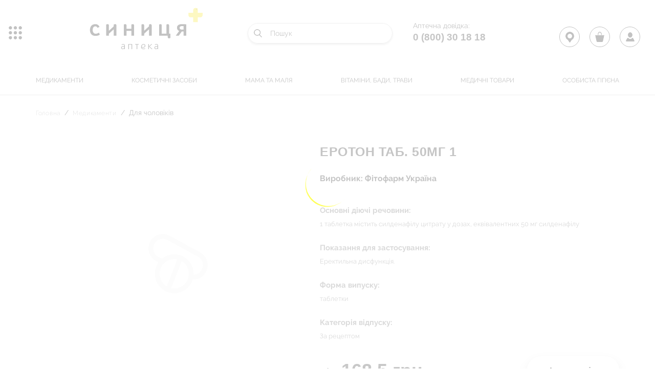

--- FILE ---
content_type: text/html; charset=UTF-8
request_url: https://synytsia.ua/catalog/dlya-cholovikiv/eroton-tab-50mg-12311/
body_size: 53462
content:
<!DOCTYPE html>
<html lang="ua">
<head>
    
    <meta charset="UTF-8">
    <meta http-equiv="Content-Type" content="text/html; charset=UTF-8" />
<meta name="robots" content="index, follow" />
<meta name="keywords" content="аптека" />
<meta name="description" content="Аптека" />
<link href="/bitrix/js/main/core/css/core.min.css?17117291732854" type="text/css" rel="stylesheet" />



<link href="/bitrix/js/socialservices/css/ss.min.css?17117291704686" type="text/css"  rel="stylesheet" />
<link href="/bitrix/css/main/bootstrap.min.css?1711729081121326" type="text/css"  rel="stylesheet" />
<link href="/bitrix/js/ui/fonts/opensans/ui.font.opensans.min.css?17117291701861" type="text/css"  rel="stylesheet" />
<link href="/bitrix/js/main/popup/dist/main.popup.bundle.min.css?171172917323459" type="text/css"  rel="stylesheet" />
<link href="/bitrix/cache/css/s1/main/page_d16148a909ed9058da35ea30bf617aa7/page_d16148a909ed9058da35ea30bf617aa7_v1.css?176483913368671" type="text/css"  rel="stylesheet" />
<link href="/bitrix/cache/css/s1/main/template_305e8b104ccc2ded0cff779d9559575e/template_305e8b104ccc2ded0cff779d9559575e_v1.css?17648391338051" type="text/css"  data-template-style="true" rel="stylesheet" />
<link href="/bitrix/panel/main/popup.min.css?171172917620704" type="text/css"  data-template-style="true"  rel="stylesheet" />
<script type="text/javascript">if(!window.BX)window.BX={};if(!window.BX.message)window.BX.message=function(mess){if(typeof mess==='object'){for(let i in mess) {BX.message[i]=mess[i];} return true;}};</script>
<script type="text/javascript">(window.BX||top.BX).message({'JS_CORE_LOADING':'Завантаження...','JS_CORE_NO_DATA':'— Немає даних —','JS_CORE_WINDOW_CLOSE':'Закрити','JS_CORE_WINDOW_EXPAND':'Розгорнути','JS_CORE_WINDOW_NARROW':'Згорнути у вікно','JS_CORE_WINDOW_SAVE':'Зберегти','JS_CORE_WINDOW_CANCEL':'Скасувати','JS_CORE_WINDOW_CONTINUE':'Продовжити','JS_CORE_H':'г','JS_CORE_M':'хв','JS_CORE_S':'с','JSADM_AI_HIDE_EXTRA':'Приховати зайві','JSADM_AI_ALL_NOTIF':'Показати всі','JSADM_AUTH_REQ':'Потрібна авторизація!','JS_CORE_WINDOW_AUTH':'Увійти','JS_CORE_IMAGE_FULL':'Повний розмір'});</script>

<script type="text/javascript" src="/bitrix/js/main/core/core.min.js?1711729173249634"></script>

<script>BX.setJSList(['/bitrix/js/main/core/core_ajax.js','/bitrix/js/main/core/core_promise.js','/bitrix/js/main/polyfill/promise/js/promise.js','/bitrix/js/main/loadext/loadext.js','/bitrix/js/main/loadext/extension.js','/bitrix/js/main/polyfill/promise/js/promise.js','/bitrix/js/main/polyfill/find/js/find.js','/bitrix/js/main/polyfill/includes/js/includes.js','/bitrix/js/main/polyfill/matches/js/matches.js','/bitrix/js/ui/polyfill/closest/js/closest.js','/bitrix/js/main/polyfill/fill/main.polyfill.fill.js','/bitrix/js/main/polyfill/find/js/find.js','/bitrix/js/main/polyfill/matches/js/matches.js','/bitrix/js/main/polyfill/core/dist/polyfill.bundle.js','/bitrix/js/main/core/core.js','/bitrix/js/main/polyfill/intersectionobserver/js/intersectionobserver.js','/bitrix/js/main/lazyload/dist/lazyload.bundle.js','/bitrix/js/main/polyfill/core/dist/polyfill.bundle.js','/bitrix/js/main/parambag/dist/parambag.bundle.js']);
BX.setCSSList(['/bitrix/js/main/core/css/core.css','/bitrix/js/main/lazyload/dist/lazyload.bundle.css','/bitrix/js/main/parambag/dist/parambag.bundle.css']);</script>
<script type="text/javascript">(window.BX||top.BX).message({'LANGUAGE_ID':'ua','FORMAT_DATE':'DD.MM.YYYY','FORMAT_DATETIME':'DD.MM.YYYY HH:MI:SS','COOKIE_PREFIX':'BITRIX_SM','SERVER_TZ_OFFSET':'7200','SITE_ID':'s1','SITE_DIR':'/','USER_ID':'','SERVER_TIME':'1769928709','USER_TZ_OFFSET':'0','USER_TZ_AUTO':'Y','bitrix_sessid':'d9c797cc712acdd80d430bc71865c170'});</script>


<script type="text/javascript"  src="/bitrix/cache/js/s1/main/kernel_main/kernel_main_v1.js?1764841586151609"></script>
<script type="text/javascript" src="/bitrix/js/main/jquery/jquery-1.8.3.min.js?171172917393637"></script>
<script type="text/javascript" src="/bitrix/js/socialservices/ss.js?17117291701419"></script>
<script type="text/javascript" src="/bitrix/js/main/popup/dist/main.popup.bundle.min.js?171172917358041"></script>
<script type="text/javascript" src="/bitrix/js/currency/core_currency.min.js?17117291751854"></script>
<script type="text/javascript">BX.setJSList(['/bitrix/js/main/pageobject/pageobject.js','/bitrix/js/main/core/core_window.js','/bitrix/js/main/core/core_fx.js','/bitrix/js/main/session.js','/bitrix/js/main/date/main.date.js','/bitrix/js/main/core/core_date.js','/bitrix/js/main/utils.js','/local/components/custom/catalog.element/templates/.default/script.js','/local/templates/main/components/bitrix/catalog.top/recom/section/script.js','/local/components/custom/search.title/script.js','/local/templates/main/components/bitrix/menu/top_horizontal_multilevel/script.js','/local/templates/main/components/bitrix/system.auth.form/auth/script.js','/local/components/custom/personal.register/templates/.default/script.js']);</script>
<script type="text/javascript">BX.setCSSList(['/local/templates/main/components/bitrix/catalog/catalog/style.css','/local/components/custom/catalog.element/templates/.default/style.css','/local/templates/main/components/bitrix/catalog.top/recom/style.css','/local/templates/main/components/bitrix/catalog.top/recom/section/style.css','/local/templates/main/components/bitrix/catalog.top/recom/section/themes/blue/style.css','/local/components/custom/search.title/templates/.default/style.css','/local/templates/main/components/bitrix/menu/top_horizontal_multilevel/style.css','/local/templates/main/components/bitrix/system.auth.form/auth/style.css','/local/components/custom/personal.register/templates/.default/style.css']);</script>
<script type="text/javascript">
					(function () {
						"use strict";

						var counter = function ()
						{
							var cookie = (function (name) {
								var parts = ("; " + document.cookie).split("; " + name + "=");
								if (parts.length == 2) {
									try {return JSON.parse(decodeURIComponent(parts.pop().split(";").shift()));}
									catch (e) {}
								}
							})("BITRIX_CONVERSION_CONTEXT_s1");

							if (cookie && cookie.EXPIRE >= BX.message("SERVER_TIME"))
								return;

							var request = new XMLHttpRequest();
							request.open("POST", "/bitrix/tools/conversion/ajax_counter.php", true);
							request.setRequestHeader("Content-type", "application/x-www-form-urlencoded");
							request.send(
								"SITE_ID="+encodeURIComponent("s1")+
								"&sessid="+encodeURIComponent(BX.bitrix_sessid())+
								"&HTTP_REFERER="+encodeURIComponent(document.referrer)
							);
						};

						if (window.frameRequestStart === true)
							BX.addCustomEvent("onFrameDataReceived", counter);
						else
							BX.ready(counter);
					})();
				</script>



<script type="text/javascript"  src="/bitrix/cache/js/s1/main/template_bdf5acf86f3f9433d05ff8dfb12e3ffe/template_bdf5acf86f3f9433d05ff8dfb12e3ffe_v1.js?176483913311393"></script>
<script type="text/javascript"  src="/bitrix/cache/js/s1/main/page_4ecfda71f9a4b49f78c348ebfab47576/page_4ecfda71f9a4b49f78c348ebfab47576_v1.js?176483913380012"></script>

	  <title>ЕРОТОН таб. 50мг 1</title>
    <meta name="viewport"
          content="width=device-width, user-scalable=no, initial-scale=1.0, maximum-scale=1.0, minimum-scale=1.0">

    <!--[if lt IE 10]>
    <link rel="stylesheet" href="https://rawgit.com/codefucker/finalReject/master/reject/reject.css" media="all" />
    <script type="text/javascript" src="https://rawgit.com/codefucker/finalReject/master/reject/reject.min.js"></script>
    <![endif]-->
    <!--[if lt IE 9]>
      <script src="http://html5shiv.googlecode.com/svn/trunk/html5.js"></script>
    <![endif]-->

    	
    <script src="https://code.jquery.com/jquery-3.1.1.min.js" integrity="sha256-hVVnYaiADRTO2PzUGmuLJr8BLUSjGIZsDYGmIJLv2b8=" crossorigin="anonymous"></script>
    <script src="/local/templates/main/js/multisearch/plugin_uk.js"></script>
</head>
<body>
<div id="panel">
	</div>
<link href='//fonts.googleapis.com/css?family=Open+Sans:400,600,700,800,300' rel='stylesheet' type='text/css'>
    <div class="loader" style=" width: 100vw; height: 100vh; position: fixed; left: 0; right: 0; top: 0; bottom: 0; background-color: #fff; z-index: 99999; ">
        <div class="laoder-frame" style=" display: flex; -webkit-box-pack: center; -ms-flex-pack: center; justify-content: center; -webkit-box-align: center; -ms-flex-align: center; align-items: center; height: 100vh; ">
            <svg class="svg-loader" width="200px" height="200px" version="1.1" id="Layer_1" xmlns="http://www.w3.org/2000/svg" xmlns:xlink="http://www.w3.org/1999/xlink" x="0px" y="0px" viewBox="0 0 200 200" style="enable-background:new 0 0 200 200;" xml:space="preserve">
                <style type="text/css"> .st0{fill:yellow;} </style> <path class="st0" d="M173.9,71.3c-18-40.4-65.3-58.5-105.6-40.5S9.8,96,27.7,136.4C8.9,94,26.3,45.1,66.6,27.1S155,28.9,173.9,71.3" />
            </svg>
        </div>
    </div>
<div class="global-wrapper">
    <!-- HEADER -->
    <header>
        <div class="header">
            <div class="header__butter">
                <div class="header__butter-button js-butterButton" data-menu="mobMenu" title="Меню"><span></span></div>
                <div class="left-menu" data-menu="mobMenu">
                    <div class="left-menu__wrap">
                        <div class="left-menu__close"><button><span></span><span></span></button></div>
                        <div class="left-menu__content">

                          <ul>
                            	<li class="left-menu__content__item left-menu__group">
		<ul>
													<li><a href="/catalog/medikamenti/">Медикаменти</a></li>
																																																																																																																																																																																																																																																																																																																																																																																																																																																																																																																																																																																																																																																																																																																																																																																																																										<li><a href="/catalog/kosmetichni-zasobi/">Косметичні засоби</a></li>
																																																																																																																																																																																																																																																																																																																																																			<li><a href="/catalog/mama-ta-malya/">Мама та маля</a></li>
																																																																																																																																																																																																																																																																																				<li><a href="/catalog/vitamini-badi-travi/">Вітаміни, БАДи, Трави</a></li>
																																																																																																																																																																																																																																																																																																		<li><a href="/catalog/medichni-tovari/">Медичні товари</a></li>
																																																																																																																																																																																																																																																																																																																																																			<li><a href="/catalog/osobista-gigi-na/">Особиста гігієна</a></li>
																																																																																																																																																																																																																																																																					</ul>
	</li>
                            <li class="left-menu__content__item left-menu__group">
			<ul>
							<li><a href="javascript:void(0);" class="js-loginClick knopka">Особистий кабінет</a></li>
					</ul>
	</li>
                              <li class="left-menu__content__item">
			<ul>
							<li><a href="/news/">Новини</a></li>
							<li><a href="/blog/">Блог</a></li>
							<li><a href="/work_our/">Робота у нас</a></li>
							<li><a href="/profitable/">вигідні пропозиції</a></li>
							<li><a href="/event_calendar/">Календар подій</a></li>
							<li><a href="/topics/">тематика місяця</a></li>
							<li><a href="/bonus/">Бонусна програма</a></li>
							<li><a href="/reserve_order/">Резерв та замовлення</a></li>
					</ul>
	</li>
                          </ul>
                        </div>
                    </div>
                    <div class="layer js-layer-close"></div>
                </div>
            </div>
            <div class="header__main">
                <div class="mbox">
                    <div class="header__row">
                                                  <a href="/" class="header__logo">
                                                    <div>
 <img alt="LOGO" src="/local/templates/main/images/logo143.png">
</div>
 <br>                        </a>
                        <div class="header__telserch">
                            	<div id="title-search">
	<form action="/search/index.php">
		<div class="header__search" title="Пошук">
            <input id="title-search-input" type="text" placeholder="Пошук" name="q" value="" size="40" maxlength="50" autocomplete="off" id="search"/>
        </div>
	</form>
	</div>
<script>
	BX.ready(function(){
		new JCTitleSearch({
			'AJAX_PAGE' : '/catalog/dlya-cholovikiv/eroton-tab-50mg-12311/',
			'CONTAINER_ID': 'title-search',
			'INPUT_ID': 'title-search-input',
			'MIN_QUERY_LEN': 2
		});
	});
</script>
                            <div class="header__tel">
                                <p class="header__tel__title">Аптечна довідка:</p>
<p><a href="tel:0 (800) 30 18 18">0 (800) 30 18 18</a></p>
                            </div>
                        </div>
                    </div>
                    <div class="header__nav">
                        	<ul>
										<li><a href="/catalog/medikamenti/">Медикаменти</a></li>
																																																																																																																																																																																																																																																																																																																																																																																																																																																																																																																																																																																								<li><a href="/catalog/kosmetichni-zasobi/">Косметичні засоби</a></li>
																																																																																																																																																																																																																																																			<li><a href="/catalog/mama-ta-malya/">Мама та маля</a></li>
																																																																																																																																																																																																						<li><a href="/catalog/vitamini-badi-travi/">Вітаміни, БАДи, Трави</a></li>
																																																																																																																																																																																																																<li><a href="/catalog/medichni-tovari/">Медичні товари</a></li>
																																																																																																																																																																																																																																																			<li><a href="/catalog/osobista-gigi-na/">Особиста гігієна</a></li>
																																																																																																																																																																																										</ul>
 
                    </div>
                </div>
            </div>
            <div class="header__cabinet cabinet">
                <div class="cabinet__item" title="Карта аптек"><a href="/map/"  >
                  <span class="cabinet__market" ></span></a>
                </div>
                <div class="cabinet__item" title="Корзина">
	<a href="/basket/">
		<span class="cabinet__basket"></span>
		
					<span id="quantity_ajax_basket"></span>
				
	</a>
</div>                <div id="ajax-auth-form-wrapper">
    <div class="cabinet__item login-pop" title="Особистий кабінет">
      <a href="javascript:void(0);"><span class="cabinet__user"></span>
      </a>
      <div class="js-login-pop-layer"></div>
    </div>
    <div class="login__background">
    <div class="login-pop__menu-wrap">
          <div class="login-pop__menu">
              <div class="login-pop__title"><span>Вхід в особистий кабінет</span>
                <div class="js-login-closer"></div>
              </div>
              <div class="login-pop__content">
                 <p style="color:red; text-align: center;">                  
                                    </p>
                <form name="system_auth_form6zOYVN" id="login-form" method="post" target="_top" action="/catalog/dlya-cholovikiv/eroton-tab-50mg-12311/" class="login-pop__form">
                                             <input type="hidden" name="backurl" value="/catalog/dlya-cholovikiv/eroton-tab-50mg-12311/" />
                                                            <input type="hidden" name="AUTH_FORM" value="Y" />
                    <input type="hidden" name="TYPE" value="AUTH" />
                    <div class="form_row">
                         <div class="form_input">
                             <input type="email" name="USER_LOGIN" required="required" value="" >
                                                               <div class="placeholder">Введіть E-mail</div>
                                                       </div>
                    </div>
                    <div class="form_row">
                        <div class="form_input">
                            <input type="password" name="USER_PASSWORD" required="required" autocomplete="off" >
                            <div class="placeholder">Пароль</div>
                        </div>
                                            </div>
                                            <div class="form_row form_row--between">
                          <input type="checkbox" id="USER_REMEMBER_frm" name="USER_REMEMBER" value="Y" />
                          <label for="USER_REMEMBER_frm" title="">Запам’ятати мене</label>
                          <a data-fancybox href="javascript:;" data-src="#popup-lost">Забули пароль?</a>
                        </div>
                                        <div class="form_row form_row__enter">
                        <button type="submit" class="button button--reverse" id="auth_more"><span>Вхід</span></button>
                    </div>
                    <div>
                                      </form>
          </div>
      </div>
          <div class="login-pop__register">
              <a href="javascript:;" class="js-open-registration">Зареєструватися</a>
                      </div>
      </div>






        <div style="display:none">
<div id="bx_auth_float" class="bx-auth-float">

<div class="bx-auth">
	<form method="post" name="bx_auth_servicesform" target="_top" action="/catalog/dlya-cholovikiv/eroton-tab-50mg-12311/">
					<div class="bx-auth-title">Увійти як користувач</div>
			<div class="bx-auth-note">Ви можете увійти на сайт, якщо ви зареєстровані на одному з цих сервісів:</div>
							<div class="bx-auth-services">
									<div><a href="javascript:void(0)" onclick="BxShowAuthService('Facebook', 'form')" id="bx_auth_href_formFacebook"><i class="bx-ss-icon facebook"></i><b>Facebook</b></a></div>
							</div>
							<div class="bx-auth-line"></div>
				<div class="bx-auth-service-form" id="bx_auth_servform" style="display:none">
												<div id="bx_auth_serv_formFacebook" style="display:none"><a href="javascript:void(0)" onclick="BX.util.popup('https://www.facebook.com/dialog/oauth?client_id=408762006556773&amp;redirect_uri=https%3A%2F%2Fsynytsia.ua%2Fbitrix%2Ftools%2Foauth%2Ffacebook.php&amp;scope=email,user_friends&amp;display=popup&amp;state=site_id%3Ds1%26backurl%3D%252Fcatalog%252Fdlya-cholovikiv%252Feroton-tab-50mg-12311%252F%253Fcheck_key%253D24178f8cfcb71def22290fcf1cfaca7e%26redirect_url%3D%252Fcatalog%252Fdlya-cholovikiv%252Feroton-tab-50mg-12311%252F', 580, 400)" class="bx-ss-button facebook-button"></a><span class="bx-spacer"></span><span>Використовуйте ваш обліковий запис на Facebook.com для входу на сайт.</span></div>
									</div>
				<input type="hidden" name="auth_service_id" value="" />
	</form>
</div>

</div>
</div>
    
</div>


         
        </div>
    </header>
    <!-- /HEADER -->
                <div class="main">
                          <div class="mbox mbox_catalog">
                                               <div class="crambs"><ul>
			<li id="bx_breadcrumb_0" itemscope="" itemtype="http://data-vocabulary.org/Breadcrumb" itemref="bx_breadcrumb_1">
				
				<a href="/" title="Головна" itemprop="url">
					<span itemprop="title">Головна</span>
				</a>
			</li>
			<li id="bx_breadcrumb_1" itemscope="" itemtype="http://data-vocabulary.org/Breadcrumb" itemprop="child">
				<i class="fa fa-angle-right"></i>
				<a href="/catalog/medikamenti/" title="Медикаменти" itemprop="url">
					<span itemprop="title">Медикаменти</span>
				</a>
			</li>
			<li">
				<i class="fa fa-angle-right"></i>
				<span>Для чоловіків</span>
			</li><div style="clear:both"></div></ul></div>                    <section class="product-cart">
		 	<div class="product-cart__col-left product-cart__col for-no-photo">
	    		    </div>
		<div class="product-cart__col-right product-cart__col">
		<div class="product-cart__header">
			<div class="product-cart__title">ЕРОТОН таб. 50мг 1</div>
			<div class="product-cart__subtitle">Виробник: Фітофарм Україна</div>
			<div class="product-cart__description">
									<div class="product-cart__description-title">
						Основні діючі речовини:
					</div>
					<p class="product-cart__description-text">
						1 таблетка містить силденафілу цитрату у дозах, еквівалентних 50 мг силденафілу					</p>
							</div>
			<div class="product-cart__description">
									<div class="product-cart__description-title">
						Показання для застосування:
					</div>
					<p class="product-cart__description-text">
						Еректильна дисфункція.					</p>
							</div>
			<div class="product-cart__description">
									<div class="product-cart__description-title">
						Форма випуску:
					</div>
					<p class="product-cart__description-text">
						таблетки					</p>
							</div>
			<div class="product-cart__description">
							</div>
            <div class="product-cart__description">
                                    <div class="product-cart__description-title">
                        Категорія відпуску:
                    </div>
                    <p class="product-cart__description-text">
                        За рецептом
                    </p>
                            </div>
		</div>
		<div class="product-cart__footer">
			<div class="product-cart__price">
															від
						<span>168.5  грн.</span>
												</div>
			<div class="product-cart__instruction">
									<a href="/upload/iblock/175/1752475a81ef840e599ca027f726d268.zip" class="button" tabindex="0" target="_blank"><span>Інструкція</span></a>
							</div>
		</div>
	</div>
</section>

<section class="booking">
	<div class="list__wrap">
		<div class="list__box">
												
							<div class="list__row">
								<div class="list__row-wrapper">
																								    																		    					<div class="list__col list__col--one">
					    						вул. Трудова, 6а, м. Хмельницький					    					</div>
						    								    																		    																		    			
					    			<div class="list__wrap-this">
					    				<div class="list__col list__col--two">
					    					<span>1 уп</span>
					    					<span>макс</span>
					    				</div>
					    									    					<div class="list__col list__col--three">
						    					175.80 грн						    				</div>
					    									    			</div>
					    		</div>
			    				<div class="list__col list__col--four">
			    					<div class="list__borderer">
				    					                                                    <a href="javascript:;" class="product_ajax_basket rezerv" id="7869609" data-qnt="1">
                                                        <span class="list__word"> зарезервувати </span>
                                                    </a>
                                                			    					</div>
			    				</div>
		    				</div>
		    											
														
							<div class="list__row">
								<div class="list__row-wrapper">
																								    																		    																		    					<div class="list__col list__col--one">
					    						вул. Вінницька, 1/3, м. Хмельницький					    					</div>
						    								    																		    			
					    			<div class="list__wrap-this">
					    				<div class="list__col list__col--two">
					    					<span>1 уп</span>
					    					<span>макс</span>
					    				</div>
					    									    					<div class="list__col list__col--three">
						    					177.30 грн						    				</div>
					    									    			</div>
					    		</div>
			    				<div class="list__col list__col--four">
			    					<div class="list__borderer">
				    					                                                    <a href="javascript:;" class="product_ajax_basket rezerv" id="7861291" data-qnt="1">
                                                        <span class="list__word"> зарезервувати </span>
                                                    </a>
                                                			    					</div>
			    				</div>
		    				</div>
		    											
														
							<div class="list__row">
								<div class="list__row-wrapper">
																								    					<div class="list__col list__col--one">
					    						вул. Нижня Берегова, 42/1, м. Хмельницький					    					</div>
						    								    																		    																		    																		    			
					    			<div class="list__wrap-this">
					    				<div class="list__col list__col--two">
					    					<span>1 уп</span>
					    					<span>макс</span>
					    				</div>
					    									    					<div class="list__col list__col--three">
						    					168.50 грн						    				</div>
					    									    			</div>
					    		</div>
			    				<div class="list__col list__col--four">
			    					<div class="list__borderer">
				    					                                                    <a href="javascript:;" class="product_ajax_basket rezerv" id="7859257" data-qnt="1">
                                                        <span class="list__word"> зарезервувати </span>
                                                    </a>
                                                			    					</div>
			    				</div>
		    				</div>
		    											
										
		</div>
	</div>

	<div class="booking__btns">
		<a href="/catalog/dlya-cholovikiv/" class="button" tabindex="0"><span>Продовжити пошук</span></a>
		<a href="/basket/" class="button" tabindex="0"><span>Оформити резерв</span></a>
	</div>

</section>
<section class="recomend">
	<div class="mbox">
		<h2>Рекомендовано</h2>
		<div class="recomend__slider-wrap">
								<div class="recomend__slide-wrap" id="bx_2662763187_7814435">
		    			<div class="recomend__slider">
		    				<a href="/catalog/dlya-cholovikiv/salyuprost-kaps-6031469/" class="recomend__slide">
		    													 	<div class="recomend__img-wrap for-no-photo">
								    									    </div>
								  
				    			<div class="recomend__title">САЛЮПРОСТ капс. 60</div>
				    			<div class="recomend__subtitle">Фарма плюс</div>
				    			<div id="" class="recomend__price" >
				    				 від<span> 1</span> 027.00				    			</div>
				    		</a>
				    		<a href="/catalog/dlya-cholovikiv/salyuprost-kaps-6031469/" class="detal">... детальніше</a>
		    			</div>
			    	</div>
			    											<div class="recomend__slide-wrap" id="bx_2662763187_7732009">
		    			<div class="recomend__slider">
		    				<a href="/catalog/dlya-cholovikiv/statmen-kaps-30-10kh6-43854/" class="recomend__slide">
		    													 	<div class="recomend__img-wrap for-no-photo">
								    									    </div>
								  
				    			<div class="recomend__title">СТАТМЕН капс. 30 (10х6)</div>
				    			<div class="recomend__subtitle">Формула Фарм, ТОВ</div>
				    			<div id="" class="recomend__price" >
				    				 від<span> 673.00</span> грн				    			</div>
				    		</a>
				    		<a href="/catalog/dlya-cholovikiv/statmen-kaps-30-10kh6-43854/" class="detal">... детальніше</a>
		    			</div>
			    	</div>
			    								<div class="recomend__slide-wrap" id="bx_2662763187_7712560">
		    			<div class="recomend__slider">
		    				<a href="/catalog/dlya-cholovikiv/adeprost-sup-1043841/" class="recomend__slide">
		    													 	<div class="recomend__img-wrap for-no-photo">
								    									    </div>
								  
				    			<div class="recomend__title">АДЕПРОСТ суп. 10</div>
				    			<div class="recomend__subtitle">Харківська ФФ, ТОВ  для &amp;quot;Українська фармацевт</div>
				    			<div id="" class="recomend__price" >
				    				 від<span> 598.00</span> грн				    			</div>
				    		</a>
				    		<a href="/catalog/dlya-cholovikiv/adeprost-sup-1043841/" class="detal">... детальніше</a>
		    			</div>
			    	</div>
			    											<div class="recomend__slide-wrap" id="bx_2662763187_7638217">
		    			<div class="recomend__slider">
		    				<a href="/catalog/dlya-cholovikiv/garbuza-nasinnya-oliya-sup-rekt-1016284/" class="recomend__slide">
		    							    						<div class="recomend__img-wrap">	
								    	<img src="/upload/resize_cache/iblock/7f9/205_205_2/7f9d57e54a83904108c259fb5600fc42.jpg" alt="ГАРБУЗА НАСІННЯ ОЛІЯ суп. рект. 10">
								    </div>
								   
				    			<div class="recomend__title">ГАРБУЗА НАСІННЯ ОЛІЯ суп. рект. 10</div>
				    			<div class="recomend__subtitle">Монфарм, ПАТ м.МонастирищеЧеркаська обл.Україна</div>
				    			<div id="" class="recomend__price" >
				    				 від<span> 74.30</span> грн				    			</div>
				    		</a>
				    		<a href="/catalog/dlya-cholovikiv/garbuza-nasinnya-oliya-sup-rekt-1016284/" class="detal">... детальніше</a>
		    			</div>
			    	</div>
			    								<div class="recomend__slide-wrap" id="bx_2662763187_7629488">
		    			<div class="recomend__slider">
		    				<a href="/catalog/dlya-cholovikiv/omlos-duo-kaps-0-5mg-0-4mg-30-fl43707/" class="recomend__slide">
		    													 	<div class="recomend__img-wrap for-no-photo">
								    									    </div>
								  
				    			<div class="recomend__title">ОМЛОС ДУО капс. 0.5мг/0,4мг 30 фл</div>
				    			<div class="recomend__subtitle">Алкалоїд АД Скоп'є, Македонія</div>
				    			<div id="" class="recomend__price" >
				    				 від<span> 537.10</span> грн				    			</div>
				    		</a>
				    		<a href="/catalog/dlya-cholovikiv/omlos-duo-kaps-0-5mg-0-4mg-30-fl43707/" class="detal">... детальніше</a>
		    			</div>
			    	</div>
			    								<div class="recomend__slide-wrap" id="bx_2662763187_7485093">
		    			<div class="recomend__slider">
		    				<a href="/catalog/dlya-cholovikiv/agromen-kaps-10-10kh1-43498/" class="recomend__slide">
		    													 	<div class="recomend__img-wrap for-no-photo">
								    									    </div>
								  
				    			<div class="recomend__title">АГРОМЕН капс. 10 (10х1)</div>
				    			<div class="recomend__subtitle">Формула Фарм, ТОВ</div>
				    			<div id="" class="recomend__price" >
				    				 від<span> 604.00</span> грн				    			</div>
				    		</a>
				    		<a href="/catalog/dlya-cholovikiv/agromen-kaps-10-10kh1-43498/" class="detal">... детальніше</a>
		    			</div>
			    	</div>
			    																				<div class="recomend__slide-wrap" id="bx_2662763187_7361148">
		    			<div class="recomend__slider">
		    				<a href="/catalog/dlya-cholovikiv/maksioprost-makh-tab-3043312/" class="recomend__slide">
		    													 	<div class="recomend__img-wrap for-no-photo">
								    									    </div>
								  
				    			<div class="recomend__title">МАКСІОПРОСТ МАХ таб. 30</div>
				    			<div class="recomend__subtitle">Озимук Фарм ТОВ Украіна</div>
				    			<div id="" class="recomend__price" >
				    				 від<span> 765.00</span> грн				    			</div>
				    		</a>
				    		<a href="/catalog/dlya-cholovikiv/maksioprost-makh-tab-3043312/" class="detal">... детальніше</a>
		    			</div>
			    	</div>
			    																								    	</div>
    </div>
</section><script type="text/javascript">
BX.message({
	MESS_BTN_BUY: 'Купить',
	MESS_BTN_ADD_TO_BASKET: 'В корзину',
	MESS_NOT_AVAILABLE: 'Нет в наличии',
	BTN_MESSAGE_BASKET_REDIRECT: 'Перейти в корзину',
	BASKET_URL: '/personal/basket.php',
	ADD_TO_BASKET_OK: 'Товар добавлен в корзину',
	TITLE_ERROR: 'Ошибка',
	TITLE_BASKET_PROPS: 'Свойства товара, добавляемые в корзину',
	TITLE_SUCCESSFUL: 'Товар добавлен в корзину',
	BASKET_UNKNOWN_ERROR: 'Неизвестная ошибка при добавлении товара в корзину',
	BTN_MESSAGE_SEND_PROPS: 'Выбрать',
	BTN_MESSAGE_CLOSE: 'Закрыть',
	BTN_MESSAGE_CLOSE_POPUP: 'Продолжить покупки',
	COMPARE_MESSAGE_OK: 'Товар добавлен в список сравнения',
	COMPARE_UNKNOWN_ERROR: 'При добавлении товара в список сравнения произошла ошибка',
	COMPARE_TITLE: 'Сравнение товаров',
	BTN_MESSAGE_COMPARE_REDIRECT: 'Перейти в список сравнения',
	SITE_ID: 's1'
});
</script>
	<script type="text/javascript">
		BX.Currency.setCurrencies([{'CURRENCY':'BYR','FORMAT':{'FORMAT_STRING':'#','DEC_POINT':'.','THOUSANDS_SEP':' ','DECIMALS':2,'THOUSANDS_VARIANT':'S','HIDE_ZERO':'N'}},{'CURRENCY':'EUR','FORMAT':{'FORMAT_STRING':'#','DEC_POINT':'.','THOUSANDS_SEP':' ','DECIMALS':2,'THOUSANDS_VARIANT':'S','HIDE_ZERO':'N'}},{'CURRENCY':'RUB','FORMAT':{'FORMAT_STRING':'#','DEC_POINT':'.','THOUSANDS_SEP':' ','DECIMALS':2,'THOUSANDS_VARIANT':'S','HIDE_ZERO':'N'}},{'CURRENCY':'UAH','FORMAT':{'FORMAT_STRING':'#','DEC_POINT':'.','THOUSANDS_SEP':' ','DECIMALS':2,'THOUSANDS_VARIANT':'S','HIDE_ZERO':'N'}},{'CURRENCY':'USD','FORMAT':{'FORMAT_STRING':'#','DEC_POINT':'.','THOUSANDS_SEP':' ','DECIMALS':2,'THOUSANDS_VARIANT':'S','HIDE_ZERO':'N'}}]);
	</script>

            </div>
            <div class="hidden-block">
            <div class="new-form" id="new-form">
                            </div>
            <div class="new-form" id="thanks-popup">
              <div class="popup__title">
                 <span>Дякуємо</span>
             </div>
             <div class="thanks-popup__body">
                <div class="mbox">
                    <div class="thanks-popup__box">
                        <span>Ми скоро зв'яжемось з Вами</span>
                    </div>
                </div>
                </div>
            </div>
            <div class="popup popup-gratitude padding__add" id="popup-gratitude">
              <div class="call-success">
                   <div class="call_success">
                       <div class="popup-gratitude__img">
                           <img src="/local/templates/main/images/icon-girl.png" alt="icon">
                       </div>
                       <div class="call-title">Дякуємо за Ваше замовлення.</div>
                       <div class="call-subtitle">Ми зв'яжемось з Вами протягом 30 хвилин.<br>
                        Години роботи пн-пт 8:00-19:30<br>
                                      сб-нд 9:00-19:00<br>
                        Якщо замовлення зроблене у інший час <br> менеджер зв'яжеться з Вами у робочі години.</div>
                   </div>
              </div>
            </div>
            <div class="popup popup-gratitude" id="popup-feedback-lk">
              <div class="call-success">
                   <div class="call_success">
                       <div class="popup-gratitude__img">
                           <img src="/local/templates/main/images/icon-girl.png" alt="icon">
                       </div>
                       <div class="call-title">Дякуємо за Ваше звернення.</div>
                       <div class="call-subtitle">Ми надамо відповідь найближчим часом.</div>
                   </div>
              </div>
            </div>

            <div id="after_reg" class="refresh__popup">
                <div class="popup__title"><span>Приєднуйтесь до нас</span></div>
                <div class="popup__content">
                    <div id="regok" class="regok__wrap"><h3 class="popup__headers">Ваша реєстрація пройшла успішно!</h3></div>
                </div>
            </div>

            <div id="call_success">
                <div class="call-success">
                     <div class="call_success">
                         <div class="call-title">Спасибо за заявку!</div>
                         <div class="call-subtitle">Мы свяжемся с Вами в ближайшее время</div>
                     </div>
                </div>
            </div>
            <div class="popup popup-lost" id="popup-lost">
                <div class="popup__title"><span>Приєднуйтесь до нас</span></div>
                <div class="popup__content popup-lost__content">
                    <p style="display:none; color:green; text-align: center;" id=forgot_ok>Контрольна стрічка для заміни пароля була передана на Ваш email.</p>
                    <p style="display:none; color:red; text-align: center;" id="forgot_error">Введена електрона адреса (email) не знайдена.</p>
                    <p style="display:none; color:red; text-align: center;" id="forgot_error_val">Ви не ввели електрону адресу (email)</p>
                    <div class="popup__form">
                        <form name="bform" method="post" target="_top" action="javascript:void(0);" id="forgotform">
                            <input type="hidden" name="AUTH_FORM" value="Y">
                            <input type="hidden" name="TYPE" value="SEND_PWD">
                            <div class="form_row form_row--center">
                                <div class="form_input ">
                                    <input type="email" name="USER_EMAIL" maxlength="255" value="" />
                                    <div class="placeholder">E-mail<i>*</i></div>
                                </div>
                            </div>
                            <div class="form_row form_row--center">
                                <div class="form_input  popup-lost__button">
                                    <button type="button" class="button button--reverse" id="ajax-forgot"><span>Надіслати</span></button>
                                </div>
                            </div>
                            <div class="form_row form_row--center">
                                <div class="form_input popup-reg__text">
                                    <p>Введіть адресу електронної пошти, яку Ви використовували при реєстрації та ми надішлемо Вам інструкції щодо скидання пароля</p>
                                </div>
                            </div>
                        </form>
                    </div>
                </div>
            </div>
            <script type="text/javascript">if (window.location.hash != '' && window.location.hash != '#') top.BX.ajax.history.checkRedirectStart('bxajaxid', '3e710b74662cb4bb78c24d8b82222111')</script><div id="comp_3e710b74662cb4bb78c24d8b82222111">	<div class="popup popup-reg" id="popup-reg" style="display: inline-block;">
	    <div class="popup__title"><span>Приєднуйтесь до нас</span></div>
	    <div class="popup__content">
	    	<div style="color:red" id="error" class="error_paragraph"></div>
	    	<div style="display:none" id="void"></div>
	    	<div id="regok" class="regok__wrap"></div>
	        <div class="popup__form">
				
<form method="post" action="/catalog/dlya-cholovikiv/eroton-tab-50mg-12311/" name="regform" id="registrform" enctype="multipart/form-data"><input type="hidden" name="bxajaxid" id="bxajaxid_3e710b74662cb4bb78c24d8b82222111_8BACKi" value="3e710b74662cb4bb78c24d8b82222111" /><input type="hidden" name="AJAX_CALL" value="Y" /><script type="text/javascript">
function _processform_8BACKi(){
	if (BX('bxajaxid_3e710b74662cb4bb78c24d8b82222111_8BACKi'))
	{
		var obForm = BX('bxajaxid_3e710b74662cb4bb78c24d8b82222111_8BACKi').form;
		BX.bind(obForm, 'submit', function() {BX.ajax.submitComponentForm(this, 'comp_3e710b74662cb4bb78c24d8b82222111', true)});
	}
	BX.removeCustomEvent('onAjaxSuccess', _processform_8BACKi);
}
if (BX('bxajaxid_3e710b74662cb4bb78c24d8b82222111_8BACKi'))
	_processform_8BACKi();
else
	BX.addCustomEvent('onAjaxSuccess', _processform_8BACKi);
</script>
										<input type="hidden" name="REGISTER[LOGIN]" required="required" value="" >
					<div class="form_row form_row--between-reg">
						<div class="form_input">
                           <input type="text" name="REGISTER[NAME]" required="required" value="" >
                           <div class="placeholder">Ім'я<i>*</i></div>
                       </div>
                       <div class="form_input">
                           <input type="text" name="REGISTER[LAST_NAME]" required="required" value="">
                           <div class="placeholder">Прізвище<i>*</i></div>
                       </div>
						<div class="form_input ">
                           <input type="email" name="REGISTER[EMAIL]" required="required" value="" >
                           <div class="placeholder">E-mail<i>*</i></div>
                       	</div>
                       	<div class="form_input">
                           <input type="text" name="REGISTER[PERSONAL_PHONE]" value="" required="required" class="tel-mask">
                           <div class="placeholder">Телефон<i>*</i></div>
                       </div>
						<div class="form_input">
		                   <input  type="password" name="REGISTER[PASSWORD]" value="" required="required"/>
		                   <div class="placeholder">Пароль<i>*</i></div>
		                </div>
		                <div class="form_input">
	                    	<input type="password" name="REGISTER[CONFIRM_PASSWORD]" value="" required="required" />
	                    	<div class="placeholder">Повторіть пароль<i>*</i></div>
	                    </div>

			    		<input type="hidden" name="register_submit_button" value="Зареєструватися" />
			    		<input type="hidden" name="ajax_reg" value="Y" >
			    		 <div class="form_input popup-reg__text">
                           <p>Поля які позначені <i>*</i>,  є обов’язковими  для заповнення</p>
                       </div>
                       <div class="form_input popup-reg__button">
                           <button class="button button--reverse"><span>Зареєструватися</span></button>
                       </div>
					</div>
				</form>
			</div>
		</div>
			    <button data-fancybox-close="" class="fancybox-close-small"></button>
			</div>
</div><script type="text/javascript">if (top.BX.ajax.history.bHashCollision) top.BX.ajax.history.checkRedirectFinish('bxajaxid', '3e710b74662cb4bb78c24d8b82222111');</script><script type="text/javascript">top.BX.ready(BX.defer(function() {window.AJAX_PAGE_STATE = new top.BX.ajax.component('comp_3e710b74662cb4bb78c24d8b82222111'); top.BX.ajax.history.init(window.AJAX_PAGE_STATE);}))</script>        </div>
     <!-- FOOTER -->
        <!-- <div class="footer_placeholder"></div>              -->
        <footer class="footer">
            <div class="mbox">
                <div class="footer__wrap">
                    <div class="footer__nav">
													<div class="footer__nav__item"><a href="/news/">Новини</a></div>
																							<div class="footer__nav__item"><a href="/work_our/">Робота у нас</a></div>
																<div class="footer__nav__item"><a href="/profitable/">вигідні пропозиції</a></div>
																<div class="footer__nav__item"><a href="/event_calendar/">Календар подій</a></div>
																							<div class="footer__nav__item"><a href="/bonus/">Бонусна програма</a></div>
																<div class="footer__nav__item"><a href="/reserve_order/">Резерв та замовлення</a></div>
								</div>
                    <div class="footer__contact">
                        <a href="tel:0 (800) 30 18 18" class="icon icon--nohover numeric">
    <span><img src="/local/templates/main/images/ic4.png" alt=""></span>
    <span>0 (800) 30 18 18</span>
</a>
                        <a href="mailto:dovidka@hmpa.com.ua" class="icon icon--nohover">
    <span><img src="/local/templates/main/images/ic5.png" alt="">
    </span><span>dovidka@hmpa.com.ua</span>
</a>                                            </div>
                    <div class="footer__social">
                        <div class="footer__social-row">
                            <span> 
                                Синиця в:                            </span>
                        </div>
                        <div class="footer__social-row">
                            <a href="https://www.instagram.com/synytsia.ua/" class="icon"><span><img src="/local/templates/main/images/ic6.png" alt="АПТЕКА"></span></a>
<a href="https://www.facebook.com/synytsia.ua/" class="icon"><span><img src="/local/templates/main/images/ic7.png" alt="АПТЕКА"></span></a>                        </div>
                    </div>
                </div>
            </div>
            <div class="copyright">
                <span><img width="287" src="/import/Mediakontent/iso9001_bureauveritas-02.png" height="127"><br>
</span><span>© <span class="numeric">2017</span> Синиця аптека</span><br>                <p class="samolic">
                    Самолікування може бути шкідливим для вашого здоров'я                </p>
            </div>
        </footer>
        <!-- FOOTER -->
        
        <script>
                var availableTags = [
                    "ActionScript",
                    "AppleScript",
                    "Asp",
                    "BASIC",
                    "C",
                    "C++",
                    "Clojure",
                    "COBOL",
                    "ColdFusion",
                    "Erlang",
                    "Fortran",
                    "Groovy",
                    "Haskell",
                    "Java",
                    "JavaScript",
                    "Lisp",
                    "Perl",
                    "PHP",
                    "Python",
                    "Ruby",
                    "Scala",
                    "Scheme"
                ];
        </script>
        <script>
            var revision = 1003202030;
            //var spriteUrl = 'images/sprite.svg';    // версия спрайта (текущая дата)
        </script>
        <link href='//fonts.googleapis.com/css?family=Open+Sans:400,600,700,800,300' rel='stylesheet' type='text/css'>
        <link rel="stylesheet" href="/local/templates/main/css/jquery.fancybox.min.css">
        <link rel="stylesheet" href="/local/templates/main/css/formstyler.css">
        <link rel="stylesheet" href="/local/templates/main/css/normalize.css">
        <link rel="stylesheet" href="/local/templates/main/css/slick-theme.css">
        <link rel="stylesheet" href="/local/templates/main/css/slick.css">
        <link rel="stylesheet" href="/local/templates/main/css/jquery.mCustomScrollbar.min.css">
        <link rel="stylesheet" href="/local/templates/main/css/develop.css">
        <link rel="stylesheet" href="/local/templates/main/css/adaptation.css">
        
        <!-- SCRIPTS -->
        
        <script type="text/javascript" src="/local/templates/main/js/validate_script.js" ></script>
        <script src="/local/templates/main/js/plagins/jquery-ui.js"></script>
        <!-- build:js -->
        <script type="text/javascript" src="/local/templates/main/js/plagins/device.js" ></script>
        <script type="text/javascript" src="/local/templates/main/js/plagins/jquery.dotdotdot.js" ></script>
        <script type="text/javascript" src="/local/templates/main/js/plagins/jquery.fancybox.min.js" ></script>
        <script type="text/javascript" src="/local/templates/main/js/plagins/jquery.formstyler.min.js" ></script>
        <script type="text/javascript" src="/local/templates/main/js/plagins/jquery.validate.min.js" ></script>
        <script type="text/javascript" src="/local/templates/main/js/plagins/maskInput.js" ></script>
        <script type="text/javascript" src="/local/templates/main/js/plagins/jquery.mCustomScrollbar.js" ></script>
        <script type="text/javascript" src="/local/templates/main/js/plagins/slick.js" ></script>
        <script type="text/javascript" src="/local/templates/main/js/plagins/object-fit-cover.js" ></script>
      <!--   <script type="text/javascript" src="/local/templates/main/js/basic_scripts.js" ></script> -->
        <script type="text/javascript" src="/local/templates/main/js/develop.js" ></script>
        <script type="text/javascript" src="/local/templates/main/js/custom_script.js" ></script>    
        <!-- endbuild -->
        <script async src="https://www.googletagmanager.com/gtag/js?id=UA-121792468-1"></script>
        <script>
            window.dataLayer = window.dataLayer || [];
            function gtag(){dataLayer.push(arguments);}
            gtag('js', new Date());
            gtag('config', 'UA-121792468-1');
        </script>
        <!-- /SCRIPTS -->
    </div>
    </body>
    </html>



--- FILE ---
content_type: application/javascript
request_url: https://synytsia.ua/local/templates/main/js/validate_script.js
body_size: 5469
content:
/*валидация формы*/
function validate(form, options){
    var setings = {
        errorFunction:null,
        submitFunction:null,
        highlightFunction:null,
        unhighlightFunction:null
    };
    $.extend(setings, options);
    var $form = $(form);
    if ($form.length && $form.attr('novalidate') === undefined) {
        $form.on('submit', function(e) {
            e.preventDefault();
        });
        $form.validate({
            errorClass : 'errorText',
            focusCleanup : true,
            focusInvalid : false,
            invalidHandler: function(event, validator) {
                if(typeof(setings.errorFunction) === 'function'){
                    setings.errorFunction(form);
                }
            },
            errorPlacement: function(error, element) {
                error.appendTo( element.closest('.form_input'));
            },
            highlight: function(element, errorClass, validClass) {
                $(element).addClass('error');
                $(element).closest('.form_row').addClass('error').removeClass('valid');
                if( typeof(setings.highlightFunction) === 'function' ) {
                    setings.highlightFunction(form);
                }
            },
            unhighlight: function(element, errorClass, validClass) {
                $(element).removeClass('error');
                if($(element).closest('.form_row').is('.error')){
                    $(element).closest('.form_row').removeClass('error').addClass('valid');
                }
                if( typeof(setings.unhighlightFunction) === 'function' ) {
                    setings.unhighlightFunction(form);
                }
            },
            submitHandler: function(form) {
                if( typeof(setings.submitFunction) === 'function' ) {
                    setings.submitFunction(form);
                } else {
                    $form[0].submit();
                }
            }
        });
        $('[required]',$form).each(function(){
            $(this).rules( "add", {
                required: true,
                messages: {
                    required: "Вы пропустили"
                }
            });
        });
        if($('[type="email"]',$form).length) {
            $('[type="email"]',$form).rules( "add",
            {
                messages: {
                    email: "Невалидный email"
                 }
            });
        }
        if($('.tel-mask[required]',$form).length){
            $('.tel-mask[required]',$form).rules("add",
            {
                messages:{
                    required:"Введите номер мобильного телефона."
                }
            });
        }
        $('[type="password"]',$form).each(function(){
            if($(this).is("#re_password") == true){
                $(this).rules("add", {
                    minlength:3,
                    equalTo:"#password",
                    messages:{
                        equalTo:"Неверный пароль.",
                        minlength:"Недостаточно символов."
                    }
                });
            }
        })
    }
}
/*Отправка формы с вызовом попапа*/
function validationCall(form){
  var thisForm = $(form);
  var formSur = thisForm.serialize();
    $.ajax({
        url : thisForm.attr('action'),
        data: formSur,
        method:'POST',
        success : function(data){
            if ( data.trim() == 'true') {
                thisForm.trigger("reset");
                popNext("#call_success", "call-popup");
            }
            else {
               thisForm.trigger('reset');
            }
        }
    });
}
/* Отправка формы с файлaми */
/* не использовать input[type="file"] в форме и не забыть дописать форме enctype="multipart/form-data" */
function validationCallDocuments(form){
    var thisForm = $(form);
    var formData = new FormData($(form)[0]);
    $.each(thisForm.find('input[type="file"]')[0].files, function(index, file){
        formData.append('file['+index+']', file);
    });
    $.ajax({
        url: thisForm.attr('action'),
        type: "POST",
        data: formData,
        contentType:false,
        processData:false,
        cache:false,
        success: function(response) {
            thisForm.trigger("reset");
            popNext("#call_success", "call-popup");
        }
    });

}

function popNext(popupId){
    $.fancybox.open({
        src:popupId,
        opts:{
            afterClose: function(){
                $('form').trigger("reset");
                clearTimeout(timer);
            }
        }
    });
    var timer = null;
    timer = setTimeout(function(){
        $('form').trigger("reset");
        $.fancybox.close(popupId);
    },2000);
}
/*маска на инпуте*/
function Maskedinput(){
    if($('.tel-mask').length > 0){
        $('.tel-mask').mask('+38 (999) 999-99-99');
    }if($('.accept-mask').length > 0){
        $('.accept-mask').mask('99-99-99');
    }if($('.card-mask').length > 0){
        $('.card-mask').mask('99-99-?9');
    }if($('.date-mask').length > 0) {
        $('.date-mask').mask('99.99.9999');
    }
}



$(document).ready(function(){
   validate('#popup-lost form');
   validate('#popup-reg form');
   validate('.login-pop__form');
   Maskedinput();
});

--- FILE ---
content_type: application/javascript
request_url: https://synytsia.ua/bitrix/cache/js/s1/main/page_4ecfda71f9a4b49f78c348ebfab47576/page_4ecfda71f9a4b49f78c348ebfab47576_v1.js?176483913380012
body_size: 80012
content:

; /* Start:"a:4:{s:4:"full";s:89:"/local/components/custom/catalog.element/templates/.default/script.min.js?171172894251873";s:6:"source";s:69:"/local/components/custom/catalog.element/templates/.default/script.js";s:3:"min";s:73:"/local/components/custom/catalog.element/templates/.default/script.min.js";s:3:"map";s:73:"/local/components/custom/catalog.element/templates/.default/script.map.js";}"*/
(function(t){if(!!t.JCCatalogElement){return}var i=function(t){i.superclass.constructor.apply(this,arguments);this.nameNode=BX.create("span",{props:{className:"bx_medium bx_bt_button",id:this.id},style:typeof t.style==="object"?t.style:{},text:t.text});this.buttonNode=BX.create("span",{attrs:{className:t.ownerClass},children:[this.nameNode],events:this.contextEvents});if(BX.browser.IsIE()){this.buttonNode.setAttribute("hideFocus","hidefocus")}};BX.extend(i,BX.PopupWindowButton);t.JCCatalogElement=function(t){this.productType=0;this.config={useCatalog:true,showQuantity:true,showPrice:true,showAbsent:true,showOldPrice:false,showPercent:false,showSkuProps:false,showOfferGroup:false,useCompare:false,mainPictureMode:"IMG",showBasisPrice:false,basketAction:["BUY"],showClosePopup:false};this.checkQuantity=false;this.maxQuantity=0;this.stepQuantity=1;this.isDblQuantity=false;this.canBuy=true;this.currentBasisPrice={};this.canSubscription=true;this.currentIsSet=false;this.updateViewedCount=false;this.precision=6;this.precisionFactor=Math.pow(10,this.precision);this.listID={main:["PICT_ID","BIG_SLIDER_ID","BIG_IMG_CONT_ID"],stickers:["STICKER_ID"],productSlider:["SLIDER_CONT","SLIDER_LIST","SLIDER_LEFT","SLIDER_RIGHT"],offerSlider:["SLIDER_CONT_OF_ID","SLIDER_LIST_OF_ID","SLIDER_LEFT_OF_ID","SLIDER_RIGHT_OF_ID"],offers:["TREE_ID","TREE_ITEM_ID","DISPLAY_PROP_DIV","OFFER_GROUP"],quantity:["QUANTITY_ID","QUANTITY_UP_ID","QUANTITY_DOWN_ID","QUANTITY_MEASURE","QUANTITY_LIMIT","BASIS_PRICE"],price:["PRICE_ID"],oldPrice:["OLD_PRICE_ID","DISCOUNT_VALUE_ID"],discountPerc:["DISCOUNT_PERC_ID"],basket:["BASKET_PROP_DIV","BUY_ID","ADD_BASKET_ID","BASKET_ACTIONS_ID","NOT_AVAILABLE_MESS"],magnifier:["MAGNIFIER_ID","MAGNIFIER_AREA_ID"],compare:["COMPARE_LINK_ID"]};this.visualPostfix={PICT_ID:"_pict",BIG_SLIDER_ID:"_big_slider",BIG_IMG_CONT_ID:"_bigimg_cont",STICKER_ID:"_sticker",SLIDER_CONT:"_slider_cont",SLIDER_LIST:"_slider_list",SLIDER_LEFT:"_slider_left",SLIDER_RIGHT:"_slider_right",SLIDER_CONT_OF_ID:"_slider_cont_",SLIDER_LIST_OF_ID:"_slider_list_",SLIDER_LEFT_OF_ID:"_slider_left_",SLIDER_RIGHT_OF_ID:"_slider_right_",TREE_ID:"_skudiv",TREE_ITEM_ID:"_prop_",DISPLAY_PROP_DIV:"_sku_prop",QUANTITY_ID:"_quantity",QUANTITY_UP_ID:"_quant_up",QUANTITY_DOWN_ID:"_quant_down",QUANTITY_MEASURE:"_quant_measure",QUANTITY_LIMIT:"_quant_limit",BASIS_PRICE:"_basis_price",PRICE_ID:"_price",OLD_PRICE_ID:"_old_price",DISCOUNT_VALUE_ID:"_price_discount",DISCOUNT_PERC_ID:"_dsc_pict",BASKET_PROP_DIV:"_basket_prop",BUY_ID:"_buy_link",ADD_BASKET_ID:"_add_basket_link",BASKET_ACTIONS_ID:"_basket_actions",NOT_AVAILABLE_MESS:"_not_avail",MAGNIFIER_ID:"_magnifier",MAGNIFIER_AREA_ID:"_magnifier_area",OFFER_GROUP:"_set_group_",COMPARE_LINK_ID:"_compare_link"};this.visual={};this.basketMode="";this.product={checkQuantity:false,maxQuantity:0,stepQuantity:1,startQuantity:1,isDblQuantity:false,canBuy:true,canSubscription:true,name:"",pict:{},id:0,addUrl:"",buyUrl:"",slider:{},sliderCount:0,useSlider:false,sliderPict:[]};this.mess={};this.basketData={useProps:false,emptyProps:false,quantity:"quantity",props:"prop",basketUrl:"",sku_props:"",sku_props_var:"basket_props",add_url:"",buy_url:""};this.compareData={compareUrl:"",comparePath:""};this.defaultPict={preview:null,detail:null};this.offers=[];this.offerNum=0;this.treeProps=[];this.obTreeRows=[];this.showCount=[];this.showStart=[];this.selectedValues={};this.sliders=[];this.obProduct=null;this.obQuantity=null;this.obQuantityUp=null;this.obQuantityDown=null;this.obBasisPrice=null;this.obPict=null;this.obPictAligner=null;this.obPrice={price:null,full:null,discount:null,percent:null};this.obTree=null;this.obBuyBtn=null;this.obAddToBasketBtn=null;this.obBasketActions=null;this.obNotAvail=null;this.obSkuProps=null;this.obSlider=null;this.obMeasure=null;this.obQuantityLimit={all:null,value:null};this.obCompare=null;this.viewedCounter={path:"/bitrix/components/bitrix/catalog.element/ajax.php",params:{AJAX:"Y",SITE_ID:"",PRODUCT_ID:0,PARENT_ID:0}};this.currentImg={src:"",width:0,height:0,screenWidth:0,screenHeight:0,screenOffsetX:0,screenOffsetY:0,scale:1};this.obPopupWin=null;this.basketUrl="";this.basketParams={};this.obPopupPict=null;this.magnify={obMagnifier:null,obMagnifyPict:null,obMagnifyArea:null,obBigImg:null,obBigSlider:null,magnifyShow:false,areaParams:{width:100,height:130,left:0,top:0,scaleFactor:1,globalLeft:0,globalTop:0,globalRight:0,globalBottom:0},magnifierParams:{top:0,left:0,width:0,height:0,ratioX:10,ratioY:13,defaultScale:1},magnifyPictParams:{marginTop:0,marginLeft:0,width:0,height:0}};this.treeRowShowSize=5;this.treeEnableArrow={display:"",cursor:"pointer",opacity:1};this.treeDisableArrow={display:"",cursor:"default",opacity:.2};this.sliderRowShowSize=5;this.sliderEnableArrow={display:"",cursor:"pointer",opacity:1};this.sliderDisableArrow={display:"",cursor:"default",opacity:.2};this.errorCode=0;if(typeof t==="object"){this.params=t;this.initConfig();if(!!this.params.MESS){this.mess=this.params.MESS}switch(this.productType){case 0:case 1:case 2:this.initProductData();break;case 3:this.initOffersData();break;default:this.errorCode=-1}this.initBasketData();this.initCompareData()}if(0===this.errorCode){BX.ready(BX.delegate(this.Init,this))}this.params={}};t.JCCatalogElement.prototype.Init=function(){var t=0,i=0,s="",e=null,a=null;this.obProduct=BX(this.visual.ID);if(!this.obProduct){this.errorCode=-1}this.obPict=BX(this.visual.PICT_ID);if(!this.obPict){this.errorCode=-2}else{this.obPictAligner=this.obPict.parentNode}if(this.config.showPrice){this.obPrice.price=BX(this.visual.PRICE_ID);if(!this.obPrice.price&&this.config.useCatalog){this.errorCode=-16}else{if(this.config.showOldPrice){this.obPrice.full=BX(this.visual.OLD_PRICE_ID);this.obPrice.discount=BX(this.visual.DISCOUNT_VALUE_ID);if(!this.obPrice.full||!this.obPrice.discount){this.config.showOldPrice=false}}if(this.config.showPercent){this.obPrice.percent=BX(this.visual.DISCOUNT_PERC_ID);if(!this.obPrice.percent){this.config.showPercent=false}}}this.obBasketActions=BX(this.visual.BASKET_ACTIONS_ID);if(!!this.obBasketActions){if(BX.util.in_array("BUY",this.config.basketAction)){this.obBuyBtn=BX(this.visual.BUY_ID)}if(BX.util.in_array("ADD",this.config.basketAction)){this.obAddToBasketBtn=BX(this.visual.ADD_BASKET_ID)}}this.obNotAvail=BX(this.visual.NOT_AVAILABLE_MESS)}if(this.config.showQuantity){this.obQuantity=BX(this.visual.QUANTITY_ID);if(!!this.visual.QUANTITY_UP_ID){this.obQuantityUp=BX(this.visual.QUANTITY_UP_ID)}if(!!this.visual.QUANTITY_DOWN_ID){this.obQuantityDown=BX(this.visual.QUANTITY_DOWN_ID)}if(this.config.showBasisPrice){this.obBasisPrice=BX(this.visual.BASIS_PRICE)}}if(3===this.productType){if(!!this.visual.TREE_ID){this.obTree=BX(this.visual.TREE_ID);if(!this.obTree){this.errorCode=-256}s=this.visual.TREE_ITEM_ID;for(t=0;t<this.treeProps.length;t++){this.obTreeRows[t]={LEFT:BX(s+this.treeProps[t].ID+"_left"),RIGHT:BX(s+this.treeProps[t].ID+"_right"),LIST:BX(s+this.treeProps[t].ID+"_list"),CONT:BX(s+this.treeProps[t].ID+"_cont")};if(!this.obTreeRows[t].LEFT||!this.obTreeRows[t].RIGHT||!this.obTreeRows[t].LIST||!this.obTreeRows[t].CONT){this.errorCode=-512;break}}}if(!!this.visual.QUANTITY_MEASURE){this.obMeasure=BX(this.visual.QUANTITY_MEASURE)}if(!!this.visual.QUANTITY_LIMIT){this.obQuantityLimit.all=BX(this.visual.QUANTITY_LIMIT);if(!!this.obQuantityLimit.all){this.obQuantityLimit.value=BX.findChild(this.obQuantityLimit.all,{tagName:"span"},false,false);if(!this.obQuantityLimit.value){this.obQuantityLimit.all=null}}}}if(this.config.showSkuProps){if(!!this.visual.DISPLAY_PROP_DIV){this.obSkuProps=BX(this.visual.DISPLAY_PROP_DIV)}}if(this.config.useCompare){this.obCompare=BX(this.visual.COMPARE_LINK_ID)}if(0===this.errorCode){if(this.config.showQuantity){if(!!this.obQuantityUp){BX.bind(this.obQuantityUp,"click",BX.delegate(this.QuantityUp,this))}if(!!this.obQuantityDown){BX.bind(this.obQuantityDown,"click",BX.delegate(this.QuantityDown,this))}if(!!this.obQuantity){BX.bind(this.obQuantity,"change",BX.delegate(this.QuantityChange,this))}}switch(this.productType){case 0:case 1:case 2:if(this.product.useSlider){this.product.slider={COUNT:this.product.sliderCount,ID:this.visual.SLIDER_CONT,CONT:BX(this.visual.SLIDER_CONT),LIST:BX(this.visual.SLIDER_LIST),LEFT:BX(this.visual.SLIDER_LEFT),RIGHT:BX(this.visual.SLIDER_RIGHT),START:0};e=BX.findChildren(this.product.slider.LIST,{tagName:"li"},true);if(!!e&&0<e.length){for(i=0;i<e.length;i++){BX.bind(e[i],"click",BX.delegate(this.ProductSelectSliderImg,this))}}if(!!this.product.slider.LEFT){BX.bind(this.product.slider.LEFT,"click",BX.delegate(this.ProductSliderRowLeft,this));BX.adjust(this.product.slider.LEFT,{style:this.sliderDisableArrow})}if(!!this.product.slider.RIGHT){BX.bind(this.product.slider.RIGHT,"click",BX.delegate(this.ProductSliderRowRight,this));BX.adjust(this.product.slider.RIGHT,{style:this.sliderEnableArrow})}this.setCurrentImg(this.product.sliderPict[0],true)}break;case 3:a=BX.findChildren(this.obTree,{tagName:"li"},true);if(!!a&&0<a.length){for(t=0;t<a.length;t++){BX.bind(a[t],"click",BX.delegate(this.SelectOfferProp,this))}}for(t=0;t<this.obTreeRows.length;t++){BX.bind(this.obTreeRows[t].LEFT,"click",BX.delegate(this.RowLeft,this));BX.bind(this.obTreeRows[t].RIGHT,"click",BX.delegate(this.RowRight,this))}for(t=0;t<this.offers.length;t++){this.offers[t].SLIDER_COUNT=parseInt(this.offers[t].SLIDER_COUNT,10);if(isNaN(this.offers[t].SLIDER_COUNT)){this.offers[t].SLIDER_COUNT=0}if(0===this.offers[t].SLIDER_COUNT){this.sliders[t]={COUNT:this.offers[t].SLIDER_COUNT,ID:""}}else{for(i=0;i<this.offers[t].SLIDER.length;i++){this.offers[t].SLIDER[i].WIDTH=parseInt(this.offers[t].SLIDER[i].WIDTH,10);this.offers[t].SLIDER[i].HEIGHT=parseInt(this.offers[t].SLIDER[i].HEIGHT,10)}this.sliders[t]={COUNT:this.offers[t].SLIDER_COUNT,OFFER_ID:this.offers[t].ID,ID:this.visual.SLIDER_CONT_OF_ID+this.offers[t].ID,CONT:BX(this.visual.SLIDER_CONT_OF_ID+this.offers[t].ID),LIST:BX(this.visual.SLIDER_LIST_OF_ID+this.offers[t].ID),LEFT:BX(this.visual.SLIDER_LEFT_OF_ID+this.offers[t].ID),RIGHT:BX(this.visual.SLIDER_RIGHT_OF_ID+this.offers[t].ID),START:0};e=BX.findChildren(this.sliders[t].LIST,{tagName:"li"},true);if(!!e&&0<e.length){for(i=0;i<e.length;i++){BX.bind(e[i],"click",BX.delegate(this.SelectSliderImg,this))}}if(!!this.sliders[t].LEFT){BX.bind(this.sliders[t].LEFT,"click",BX.delegate(this.SliderRowLeft,this))}if(!!this.sliders[t].RIGHT){BX.bind(this.sliders[t].RIGHT,"click",BX.delegate(this.SliderRowRight,this))}}}this.SetCurrent();break}if(!!this.obBuyBtn){BX.bind(this.obBuyBtn,"click",BX.proxy(this.BuyBasket,this))}if(!!this.obAddToBasketBtn){BX.bind(this.obAddToBasketBtn,"click",BX.proxy(this.Add2Basket,this))}if(!!this.obCompare){BX.bind(this.obCompare,"click",BX.proxy(this.Compare,this))}this.setMainPictHandler()}};t.JCCatalogElement.prototype.initConfig=function(){this.productType=parseInt(this.params.PRODUCT_TYPE,10);if(!!this.params.CONFIG&&typeof this.params.CONFIG==="object"){if(this.params.CONFIG.USE_CATALOG!=="undefined"&&BX.type.isBoolean(this.params.CONFIG.USE_CATALOG)){this.config.useCatalog=this.params.CONFIG.USE_CATALOG}this.config.showQuantity=!!this.params.CONFIG.SHOW_QUANTITY;this.config.showPrice=!!this.params.CONFIG.SHOW_PRICE;this.config.showPercent=!!this.params.CONFIG.SHOW_DISCOUNT_PERCENT;this.config.showOldPrice=!!this.params.CONFIG.SHOW_OLD_PRICE;this.config.showSkuProps=!!this.params.CONFIG.SHOW_SKU_PROPS;this.config.showOfferGroup=!!this.params.CONFIG.OFFER_GROUP;this.config.useCompare=!!this.params.CONFIG.DISPLAY_COMPARE;if(!!this.params.CONFIG.MAIN_PICTURE_MODE){this.config.mainPictureMode=this.params.CONFIG.MAIN_PICTURE_MODE}this.config.showBasisPrice=!!this.params.CONFIG.SHOW_BASIS_PRICE;if(!!this.params.CONFIG.ADD_TO_BASKET_ACTION){this.config.basketAction=this.params.CONFIG.ADD_TO_BASKET_ACTION}this.config.showClosePopup=!!this.params.CONFIG.SHOW_CLOSE_POPUP}else{if(this.params.USE_CATALOG!=="undefined"&&BX.type.isBoolean(this.params.USE_CATALOG)){this.config.useCatalog=this.params.USE_CATALOG}this.config.showQuantity=!!this.params.SHOW_QUANTITY;this.config.showPrice=!!this.params.SHOW_PRICE;this.config.showPercent=!!this.params.SHOW_DISCOUNT_PERCENT;this.config.showOldPrice=!!this.params.SHOW_OLD_PRICE;this.config.showSkuProps=!!this.params.SHOW_SKU_PROPS;this.config.showOfferGroup=!!this.params.OFFER_GROUP;this.config.useCompare=!!this.params.DISPLAY_COMPARE;if(!!this.params.MAIN_PICTURE_MODE){this.config.mainPictureMode=this.params.MAIN_PICTURE_MODE}this.config.showBasisPrice=!!this.params.SHOW_BASIS_PRICE;if(!!this.params.ADD_TO_BASKET_ACTION){this.config.basketAction=this.params.ADD_TO_BASKET_ACTION}this.config.showClosePopup=!!this.params.SHOW_CLOSE_POPUP}if(!this.params.VISUAL||typeof this.params.VISUAL!=="object"||!this.params.VISUAL.ID){this.errorCode=-1;return}this.visual.ID=this.params.VISUAL.ID;this.initVisualParams("main");if(this.config.showQuantity){this.initVisualParams("quantity")}if(this.config.showPrice){this.initVisualParams("price")}if(this.config.showOldPrice){this.initVisualParams("oldPrice")}if(this.config.showPercent){this.initVisualParams("discountPerc")}this.initVisualParams("basket");if(this.config.mainPictureMode==="MAGNIFIER"){this.initVisualParams("magnifier")}if(this.config.useCompare){this.initVisualParams("compare")}};t.JCCatalogElement.prototype.initVisualParams=function(t){var i=0,s="";if(!this.listID[t]){this.errorCode=-1;return}for(i=0;i<this.listID[t].length;i++){s=this.listID[t][i];this.visual[s]=!!this.params.VISUAL[s]?this.params.VISUAL[s]:this.visual.ID+this.visualPostfix[s]}};t.JCCatalogElement.prototype.initProductData=function(){var t=0;this.initVisualParams("productSlider");if(!!this.params.PRODUCT&&"object"===typeof this.params.PRODUCT){if(this.config.showQuantity){this.product.checkQuantity=this.params.PRODUCT.CHECK_QUANTITY;this.product.isDblQuantity=this.params.PRODUCT.QUANTITY_FLOAT;if(this.product.checkQuantity){this.product.maxQuantity=this.product.isDblQuantity?parseFloat(this.params.PRODUCT.MAX_QUANTITY):parseInt(this.params.PRODUCT.MAX_QUANTITY,10)}this.product.stepQuantity=this.product.isDblQuantity?parseFloat(this.params.PRODUCT.STEP_QUANTITY):parseInt(this.params.PRODUCT.STEP_QUANTITY,10);this.checkQuantity=this.product.checkQuantity;this.isDblQuantity=this.product.isDblQuantity;this.maxQuantity=this.product.maxQuantity;this.stepQuantity=this.product.stepQuantity;if(this.isDblQuantity){this.stepQuantity=Math.round(this.stepQuantity*this.precisionFactor)/this.precisionFactor}}this.product.canBuy=this.params.PRODUCT.CAN_BUY;this.product.canSubscription=this.params.PRODUCT.SUBSCRIPTION;if(this.config.showPrice){this.currentBasisPrice=this.params.PRODUCT.BASIS_PRICE}this.canBuy=this.product.canBuy;this.canSubscription=this.product.canSubscription;this.product.name=this.params.PRODUCT.NAME;this.product.pict=this.params.PRODUCT.PICT;this.product.id=this.params.PRODUCT.ID;if(!!this.params.PRODUCT.ADD_URL){this.product.addUrl=this.params.PRODUCT.ADD_URL}if(!!this.params.PRODUCT.BUY_URL){this.product.buyUrl=this.params.PRODUCT.BUY_URL}if(!!this.params.PRODUCT.SLIDER_COUNT){this.product.sliderCount=parseInt(this.params.PRODUCT.SLIDER_COUNT,10);if(isNaN(this.product.sliderCount)){this.product.sliderCount=0}if(0<this.product.sliderCount&&!!this.params.PRODUCT.SLIDER.length&&0<this.params.PRODUCT.SLIDER.length){for(t=0;t<this.params.PRODUCT.SLIDER.length;t++){this.product.useSlider=true;this.params.PRODUCT.SLIDER[t].WIDTH=parseInt(this.params.PRODUCT.SLIDER[t].WIDTH,10);this.params.PRODUCT.SLIDER[t].HEIGHT=parseInt(this.params.PRODUCT.SLIDER[t].HEIGHT,10)}this.product.sliderPict=this.params.PRODUCT.SLIDER;this.setCurrentImg(this.product.sliderPict[0],false)}}this.currentIsSet=true}else{this.errorCode=-1}};t.JCCatalogElement.prototype.initOffersData=function(){this.initVisualParams("offerSlider");this.initVisualParams("offers");if(!!this.params.OFFERS&&BX.type.isArray(this.params.OFFERS)){this.offers=this.params.OFFERS;this.offerNum=0;if(!!this.params.OFFER_SELECTED){this.offerNum=parseInt(this.params.OFFER_SELECTED,10)}if(isNaN(this.offerNum)){this.offerNum=0}if(!!this.params.TREE_PROPS){this.treeProps=this.params.TREE_PROPS}if(!!this.params.DEFAULT_PICTURE){this.defaultPict.preview=this.params.DEFAULT_PICTURE.PREVIEW_PICTIRE;this.defaultPict.detail=this.params.DEFAULT_PICTURE.DETAIL_PICTURE}if(!!this.params.PRODUCT&&typeof this.params.PRODUCT==="object"){this.product.id=parseInt(this.params.PRODUCT.ID,10);this.product.name=this.params.PRODUCT.NAME}}else{this.errorCode=-1}};t.JCCatalogElement.prototype.initBasketData=function(){if(!!this.params.BASKET&&"object"===typeof this.params.BASKET){if(1===this.productType||2===this.productType){this.basketData.useProps=!!this.params.BASKET.ADD_PROPS;this.basketData.emptyProps=!!this.params.BASKET.EMPTY_PROPS}if(!!this.params.BASKET.QUANTITY){this.basketData.quantity=this.params.BASKET.QUANTITY}if(!!this.params.BASKET.PROPS){this.basketData.props=this.params.BASKET.PROPS}if(!!this.params.BASKET.BASKET_URL){this.basketData.basketUrl=this.params.BASKET.BASKET_URL}if(3===this.productType){if(!!this.params.BASKET.SKU_PROPS){this.basketData.sku_props=this.params.BASKET.SKU_PROPS}}if(!!this.params.BASKET.ADD_URL_TEMPLATE){this.basketData.add_url=this.params.BASKET.ADD_URL_TEMPLATE}if(!!this.params.BASKET.BUY_URL_TEMPLATE){this.basketData.buy_url=this.params.BASKET.BUY_URL_TEMPLATE}if(this.basketData.add_url===""&&this.basketData.buy_url===""){this.errorCode=-1024}}};t.JCCatalogElement.prototype.initCompareData=function(){if(this.config.useCompare){if(!!this.params.COMPARE&&typeof this.params.COMPARE==="object"){if(!!this.params.COMPARE.COMPARE_PATH){this.compareData.comparePath=this.params.COMPARE.COMPARE_PATH}if(!!this.params.COMPARE.COMPARE_URL_TEMPLATE){this.compareData.compareUrl=this.params.COMPARE.COMPARE_URL_TEMPLATE}else{this.config.useCompare=false}}else{this.config.useCompare=false}}};t.JCCatalogElement.prototype.setMainPictHandler=function(){switch(this.config.mainPictureMode){case"GALLERY":break;case"MAGNIFIER":this.magnify.obBigImg=BX(this.visual.BIG_IMG_CONT_ID);this.magnify.obBigSlider=BX(this.visual.BIG_SLIDER_ID);if(!!this.magnify.obBigImg&&!!this.magnify.obBigSlider){this.magnify.obMagnifyArea=this.obPictAligner.appendChild(BX.create("DIV",{props:{id:this.visual.MAGNIFIER_AREA_ID,className:"bx_item_slider_lupe_small"},style:{display:"none",top:0,left:0,width:"100px",height:"130px"},events:{mouseover:BX.delegate(this.onMagnifierArea,this),mouseout:BX.delegate(function(){this.outMagnifierArea();this.hideMagnifier()},this)}}));this.magnify.obMagnifier=this.magnify.obBigSlider.appendChild(BX.create("DIV",{props:{id:this.visual.MAGNIFIER_ID,className:"bx_item_slider_lupe"},style:{display:"none"}}));this.magnify.obMagnifyPict=this.magnify.obMagnifier.appendChild(BX.create("IMG",{props:{src:this.currentImg.src}}));BX.bind(this.obPict,"mouseover",BX.delegate(this.showMagnifier,this))}break;case"POPUP":this.obPopupPict=new BX.PopupWindow("CatalogElementPopup_"+this.visual.ID,null,{autoHide:false,offsetLeft:0,offsetTop:0,overlay:false,closeByEsc:true,titleBar:true,closeIcon:{top:"10px",right:"10px"}});BX.bind(this.obPict,"click",BX.delegate(this.showMainPictPopup,this));BX.adjust(this.obPict,{style:{cursor:"pointer"}});BX.addCustomEvent(this.obPopupPict,"onAfterPopupShow",BX.proxy(this.onPopupWindowShow,this));BX.addCustomEvent(this.obPopupPict,"onPopupClose",BX.proxy(this.onPopupWindowClose,this));break;default:break}};t.JCCatalogElement.prototype.setCurrentImg=function(t,i){i=!!i;this.currentImg.src=t.SRC;this.currentImg.width=t.WIDTH;this.currentImg.height=t.HEIGHT;if(i&&!!this.obPict){if(this.config.mainPictureMode==="MAGNIFIER"){this.outMagnifierArea();this.hideMagnifier()}BX.adjust(this.obPict,{props:{src:this.currentImg.src}});var s={width:parseInt(this.obPictAligner.offsetWidth,10),height:parseInt(this.obPictAligner.offsetHeight,10)},e,a;e=this.scaleImg(this.currentImg,s);a=e.height<s.height?s.height-e.height>>>1:0;if(a!==this.currentImg.screenOffsetY){BX.style(this.obPictAligner,"marginTop",a+"px");this.currentImg.screenOffsetY=a}this.currentImg.screenOffsetX=e.width<s.width?s.width-e.width>>>1:0;this.currentImg.screenWidth=e.width;this.currentImg.screenHeight=e.height}};t.JCCatalogElement.prototype.scaleImg=function(t,i){var s,e,a,r={};if(i.width>=t.width&&i.height>=t.height){r.width=t.width;r.height=t.height}else{s=i.width/t.width;e=i.height/t.height;a=Math.min(s,e);r.width=Math.max(1,parseInt(a*t.width,10));r.height=Math.max(1,parseInt(a*t.height,10))}return r};t.JCCatalogElement.prototype.showMagnifier=function(t){if(!this.magnify.magnifyShow){this.calcMagnifierParams();this.calcMagnifyAreaSize();this.calcMagnifyAreaPos(t);this.calcMagnifyPictSize();this.calcMagnifyPictPos();this.setMagnifyAreaParams(true);this.setMagnifyPictParams(true);this.setMagnifierParams(true);BX.bind(document,"mousemove",BX.proxy(this.moveMagnifierArea,this))}};t.JCCatalogElement.prototype.hideMagnifier=function(){if(!this.magnify.magnifyShow){if(!!this.magnify.obMagnifier){BX.adjust(this.magnify.obMagnifier,{style:{display:"none"}})}if(!!this.magnify.obMagnifyArea){BX.adjust(this.magnify.obMagnifyArea,{style:{display:"none"}})}BX.unbind(document,"mousemove",BX.proxy(this.moveMagnifierArea,this))}};t.JCCatalogElement.prototype.moveMagnifierArea=function(t){var i={X:0,Y:0},s=BX.pos(this.obPict),e={},a={},r={};i=this.inRect(t,s);if(this.inBound(s,i)){e=this.intersectArea(i,s);switch(e.X){case-1:this.magnify.areaParams.left=this.currentImg.screenOffsetX;break;case 0:this.magnify.areaParams.left=this.currentImg.screenOffsetX+i.X-(this.magnify.areaParams.width>>>1);break;case 1:this.magnify.areaParams.left=this.currentImg.screenOffsetX+s.width-this.magnify.areaParams.width;break}switch(e.Y){case-1:this.magnify.areaParams.top=0;break;case 0:this.magnify.areaParams.top=i.Y-(this.magnify.areaParams.height>>>1);break;case 1:this.magnify.areaParams.top=s.height-this.magnify.areaParams.height;break}this.magnify.magnifyPictParams.marginLeft=-parseInt((this.magnify.areaParams.left-this.currentImg.screenOffsetX)*this.currentImg.scale,10);this.magnify.magnifyPictParams.marginTop=-parseInt(this.magnify.areaParams.top*this.currentImg.scale,10);a.left=this.magnify.areaParams.left+"px";a.top=this.magnify.areaParams.top+"px";BX.adjust(this.magnify.obMagnifyArea,{style:a});r.marginLeft=this.magnify.magnifyPictParams.marginLeft+"px";r.marginTop=this.magnify.magnifyPictParams.marginTop+"px";BX.adjust(this.magnify.obMagnifyPict,{style:r})}else{this.outMagnifierArea();this.hideMagnifier()}};t.JCCatalogElement.prototype.onMagnifierArea=function(){this.magnify.magnifyShow=true};t.JCCatalogElement.prototype.outMagnifierArea=function(){this.magnify.magnifyShow=false};t.JCCatalogElement.prototype.calcMagnifierParams=function(){if(!!this.magnify.obBigImg){var t=BX.pos(this.magnify.obBigImg,true);this.magnify.magnifierParams.width=t.width;this.magnify.magnifierParams.height=t.height;this.magnify.magnifierParams.top=t.top;this.magnify.magnifierParams.left=t.left+t.width+2}};t.JCCatalogElement.prototype.setMagnifierParams=function(t){if(!!this.magnify.obMagnifier){t=!!t;var i={top:this.magnify.magnifierParams.top+"px",left:this.magnify.magnifierParams.left+"px",width:this.magnify.magnifierParams.width+"px",height:this.magnify.magnifierParams.height+"px"};if(t){i.display=""}BX.adjust(this.magnify.obMagnifier,{style:i})}};t.JCCatalogElement.prototype.setMagnifyAreaParams=function(t){if(!!this.magnify.obMagnifier){t=!!t;var i={top:this.magnify.areaParams.top+"px",left:this.magnify.areaParams.left+"px",width:this.magnify.areaParams.width+"px",height:this.magnify.areaParams.height+"px"};if(t){i.display=""}BX.adjust(this.magnify.obMagnifyArea,{style:i})}};t.JCCatalogElement.prototype.calcMagnifyAreaPos=function(t){var i,s,e;s=BX.pos(this.obPict);i=this.inRect(t,s);if(this.inBound(s,i)){e=this.intersectArea(i,s);switch(e.X){case-1:this.magnify.areaParams.left=this.currentImg.screenOffsetX;break;case 0:this.magnify.areaParams.left=this.currentImg.screenOffsetX+i.X-(this.magnify.areaParams.width>>>1);break;case 1:this.magnify.areaParams.left=this.currentImg.screenOffsetX+s.width-this.magnify.areaParams.width;break}switch(e.Y){case-1:this.magnify.areaParams.top=0;break;case 0:this.magnify.areaParams.top=i.Y-(this.magnify.areaParams.height>>>1);break;case 1:this.magnify.areaParams.top=s.height-this.magnify.areaParams.height;break}}};t.JCCatalogElement.prototype.inBound=function(t,i){return 0<=i.Y&&t.height>=i.Y&&(0<=i.X&&t.width>=i.X)};t.JCCatalogElement.prototype.inRect=function(t,i){var s=BX.GetWindowSize(),e={X:0,Y:0,globalX:0,globalY:0};e.globalX=t.clientX+s.scrollLeft;e.X=e.globalX-i.left;e.globalY=t.clientY+s.scrollTop;e.Y=e.globalY-i.top;return e};t.JCCatalogElement.prototype.intersectArea=function(t,i){var s={X:0,Y:0},e=this.magnify.areaParams.width>>>1,a=this.magnify.areaParams.height>>>1;if(t.X<=e){s.X=-1}else if(t.X>=i.width-e){s.X=1}else{s.X=0}if(t.Y<=a){s.Y=-1}else if(t.Y>=i.height-a){s.Y=1}else{s.Y=0}return s};t.JCCatalogElement.prototype.calcMagnifyAreaSize=function(){var t,i,s;if(this.magnify.magnifierParams.width<this.currentImg.width&&this.magnify.magnifierParams.height<this.currentImg.height){t=this.magnify.obBigImg.offsetWidth/this.currentImg.width;i=this.magnify.obBigImg.offsetHeight/this.currentImg.height;s=Math.min(t,i);this.currentImg.scale=1/s;this.magnify.areaParams.width=Math.max(1,parseInt(s*this.magnify.magnifierParams.width,10));this.magnify.areaParams.height=Math.max(1,parseInt(s*this.magnify.magnifierParams.height,10));this.magnify.areaParams.scaleFactor=this.magnify.magnifierParams.defaultScale}else{t=this.obPict.offsetWidth/this.magnify.obBigImg.offsetWidth;i=this.obPict.offsetHeight/this.magnify.obBigImg.offsetHeight;s=Math.min(t,i);this.currentImg.scale=1/s;this.magnify.areaParams.width=Math.max(1,parseInt(s*this.magnify.magnifierParams.width,10));this.magnify.areaParams.height=Math.max(1,parseInt(s*this.magnify.magnifierParams.height,10));t=this.magnify.magnifierParams.width/this.currentImg.width;i=this.magnify.magnifierParams.height/this.currentImg.height;s=Math.max(t,i);this.magnify.areaParams.scaleFactor=s}};t.JCCatalogElement.prototype.calcMagnifyPictSize=function(){this.magnify.magnifyPictParams.width=this.currentImg.width*this.magnify.areaParams.scaleFactor;this.magnify.magnifyPictParams.height=this.currentImg.height*this.magnify.areaParams.scaleFactor};t.JCCatalogElement.prototype.calcMagnifyPictPos=function(){this.magnify.magnifyPictParams.marginLeft=-parseInt((this.magnify.areaParams.left-this.currentImg.screenOffsetX)*this.currentImg.scale,10);this.magnify.magnifyPictParams.marginTop=-parseInt(this.magnify.areaParams.top*this.currentImg.scale,10)};t.JCCatalogElement.prototype.setMagnifyPictParams=function(t){if(!!this.magnify.obMagnifier){t=!!t;var i={width:this.magnify.magnifyPictParams.width+"px",height:this.magnify.magnifyPictParams.height+"px",marginTop:this.magnify.magnifyPictParams.marginTop+"px",marginLeft:this.magnify.magnifyPictParams.marginLeft+"px"};if(t){i.display=""}BX.adjust(this.magnify.obMagnifyPict,{style:i,props:{src:this.currentImg.src}})}};t.JCCatalogElement.prototype.ProductSliderRowLeft=function(){var t=BX.proxy_context;if(!!t){if(this.sliderRowShowSize<this.product.slider.COUNT){if(0>this.product.slider.START){this.product.slider.START++;BX.adjust(this.product.slider.LIST,{style:{marginLeft:this.product.slider.START*20+"%"}});BX.adjust(this.product.slider.RIGHT,{style:this.sliderEnableArrow})}if(0<=this.product.slider.START){BX.adjust(this.product.slider.LEFT,{style:this.sliderDisableArrow})}}}};t.JCCatalogElement.prototype.ProductSliderRowRight=function(){var t=BX.proxy_context;if(!!t){if(this.sliderRowShowSize<this.product.slider.COUNT){if(this.sliderRowShowSize-this.product.slider.START<this.product.slider.COUNT){this.product.slider.START--;BX.adjust(this.product.slider.LIST,{style:{marginLeft:this.product.slider.START*20+"%"}});BX.adjust(this.product.slider.LEFT,{style:this.sliderEnableArrow})}if(this.sliderRowShowSize-this.product.slider.START>=this.product.slider.COUNT){BX.adjust(this.product.slider.RIGHT,{style:this.sliderDisableArrow})}}}};t.JCCatalogElement.prototype.ProductSelectSliderImg=function(){var t="",i=BX.proxy_context;if(!!i&&i.hasAttribute("data-value")){t=i.getAttribute("data-value");this.SetProductMainPict(t)}};t.JCCatalogElement.prototype.SetProductMainPict=function(t){var i=-1,s=0,e=0,a="",r="",o=null;if(0<this.product.sliderCount){for(e=0;e<this.product.sliderPict.length;e++){if(t===this.product.sliderPict[e].ID){i=e;break}}if(-1<i){if(!!this.product.sliderPict[i]){this.setCurrentImg(this.product.sliderPict[i],true)}o=BX.findChildren(this.product.slider.LIST,{tagName:"li"},false);if(!!o&&0<o.length){r=t;for(s=0;s<o.length;s++){a=o[s].getAttribute("data-value");if(a===r){BX.addClass(o[s],"bx_active")}else{BX.removeClass(o[s],"bx_active")}}}}}};t.JCCatalogElement.prototype.SliderRowLeft=function(){var t="",i=-1,s,e=BX.proxy_context;if(!!e&&e.hasAttribute("data-value")){t=e.getAttribute("data-value");for(s=0;s<this.sliders.length;s++){if(this.sliders[s].OFFER_ID===t){i=s;break}}if(-1<i&&this.sliderRowShowSize<this.sliders[i].COUNT){if(0>this.sliders[i].START){this.sliders[i].START++;BX.adjust(this.sliders[i].LIST,{style:{marginLeft:this.sliders[i].START*20+"%"}});BX.adjust(this.sliders[i].RIGHT,{style:this.sliderEnableArrow})}if(0<=this.sliders[i].START){BX.adjust(this.sliders[i].LEFT,{style:this.sliderDisableArrow})}}}};t.JCCatalogElement.prototype.SliderRowRight=function(){var t="",i=-1,s,e=BX.proxy_context;if(!!e&&e.hasAttribute("data-value")){t=e.getAttribute("data-value");for(s=0;s<this.sliders.length;s++){if(this.sliders[s].OFFER_ID===t){i=s;break}}if(-1<i&&this.sliderRowShowSize<this.sliders[i].COUNT){if(this.sliderRowShowSize-this.sliders[i].START<this.sliders[i].COUNT){this.sliders[i].START--;BX.adjust(this.sliders[i].LIST,{style:{marginLeft:this.sliders[i].START*20+"%"}});BX.adjust(this.sliders[i].LEFT,{style:this.sliderEnableArrow})}if(this.sliderRowShowSize-this.sliders[i].START>=this.sliders[i].COUNT){BX.adjust(this.sliders[i].RIGHT,{style:this.sliderDisableArrow})}}}};t.JCCatalogElement.prototype.SelectSliderImg=function(){var t="",i=[],s=BX.proxy_context;if(!!s&&s.hasAttribute("data-value")){t=s.getAttribute("data-value");i=t.split("_");this.SetMainPict(i[0],i[1])}};t.JCCatalogElement.prototype.SetMainPict=function(t,i){var s=-1,e=-1,a,r,o="",h=null,n="";for(a=0;a<this.offers.length;a++){if(t===this.offers[a].ID){s=a;break}}if(-1<s){if(0<this.offers[s].SLIDER_COUNT){for(r=0;r<this.offers[s].SLIDER.length;r++){if(i===this.offers[s].SLIDER[r].ID){e=r;break}}if(-1<e){if(!!this.offers[s].SLIDER[e]){this.setCurrentImg(this.offers[s].SLIDER[e],true)}h=BX.findChildren(this.sliders[s].LIST,{tagName:"li"},false);if(!!h&&0<h.length){n=t+"_"+i;for(a=0;a<h.length;a++){o=h[a].getAttribute("data-value");if(o===n){BX.addClass(h[a],"bx_active")}else{BX.removeClass(h[a],"bx_active")}}}}}}};t.JCCatalogElement.prototype.SetMainPictFromItem=function(t){if(!!this.obPict){var i=false,s={};if(!!this.offers[t]){if(!!this.offers[t].DETAIL_PICTURE){s=this.offers[t].DETAIL_PICTURE;i=true}else if(!!this.offers[t].PREVIEW_PICTURE){s=this.offers[t].PREVIEW_PICTURE;i=true}}if(!i){if(!!this.defaultPict.detail){s=this.defaultPict.detail;i=true}else if(!!this.defaultPict.preview){s=this.defaultPict.preview;i=true}}if(i){this.setCurrentImg(s,true)}}};t.JCCatalogElement.prototype.showMainPictPopup=function(t){var i="";i='<div style="text-align: center;"><img src="'+this.currentImg.src+'" width="'+this.currentImg.width+'" height="'+this.currentImg.height+'" name=""></div>';this.obPopupPict.setContent(i);this.obPopupPict.show();return BX.PreventDefault(t)};t.JCCatalogElement.prototype.QuantityUp=function(){var t=0,i=true,s;if(0===this.errorCode&&this.config.showQuantity&&this.canBuy){t=this.isDblQuantity?parseFloat(this.obQuantity.value):parseInt(this.obQuantity.value,10);

if(!isNaN(t)){t+=this.stepQuantity;if(this.checkQuantity){if(t>this.maxQuantity){i=false}}if(i){if(this.isDblQuantity){t=Math.round(t*this.precisionFactor)/this.precisionFactor}this.obQuantity.value=t;s={DISCOUNT_VALUE:this.currentBasisPrice.DISCOUNT_VALUE*t,VALUE:this.currentBasisPrice.VALUE*t,DISCOUNT_DIFF:this.currentBasisPrice.DISCOUNT_DIFF*t,DISCOUNT_DIFF_PERCENT:this.currentBasisPrice.DISCOUNT_DIFF_PERCENT,CURRENCY:this.currentBasisPrice.CURRENCY};this.setPrice(s)}}}};t.JCCatalogElement.prototype.QuantityDown=function(){var t=0,i=true,s;if(0===this.errorCode&&this.config.showQuantity&&this.canBuy){t=this.isDblQuantity?parseFloat(this.obQuantity.value):parseInt(this.obQuantity.value,10);if(!isNaN(t)){t-=this.stepQuantity;if(t<this.stepQuantity){i=false}if(i){if(this.isDblQuantity){t=Math.round(t*this.precisionFactor)/this.precisionFactor}this.obQuantity.value=t;s={DISCOUNT_VALUE:this.currentBasisPrice.DISCOUNT_VALUE*t,VALUE:this.currentBasisPrice.VALUE*t,DISCOUNT_DIFF:this.currentBasisPrice.DISCOUNT_DIFF*t,DISCOUNT_DIFF_PERCENT:this.currentBasisPrice.DISCOUNT_DIFF_PERCENT,CURRENCY:this.currentBasisPrice.CURRENCY};this.setPrice(s)}}}};t.JCCatalogElement.prototype.QuantityChange=function(){var t=0,i,s,e;if(0===this.errorCode&&this.config.showQuantity){if(this.canBuy){t=this.isDblQuantity?parseFloat(this.obQuantity.value):parseInt(this.obQuantity.value,10);if(!isNaN(t)){if(this.checkQuantity){if(t>this.maxQuantity){t=this.maxQuantity}}if(t<this.stepQuantity){t=this.stepQuantity}else{e=Math.round(t*this.precisionFactor/this.stepQuantity)/this.precisionFactor;s=parseInt(e,10);if(isNaN(s)){s=1;e=1.1}if(e>s){t=s<=1?this.stepQuantity:s*this.stepQuantity;t=Math.round(t*this.precisionFactor)/this.precisionFactor}}this.obQuantity.value=t}else{this.obQuantity.value=this.stepQuantity}}else{this.obQuantity.value=this.stepQuantity}i={DISCOUNT_VALUE:this.currentBasisPrice.DISCOUNT_VALUE*this.obQuantity.value,VALUE:this.currentBasisPrice.VALUE*this.obQuantity.value,DISCOUNT_DIFF:this.currentBasisPrice.DISCOUNT_DIFF*this.obQuantity.value,DISCOUNT_DIFF_PERCENT:this.currentBasisPrice.DISCOUNT_DIFF_PERCENT,CURRENCY:this.currentBasisPrice.CURRENCY};this.setPrice(i)}};t.JCCatalogElement.prototype.QuantitySet=function(t){var i="",s;if(this.errorCode===0){this.canBuy=this.offers[t].CAN_BUY;if(this.canBuy){if(!!this.obBasketActions){BX.style(this.obBasketActions,"display","")}if(!!this.obNotAvail){BX.style(this.obNotAvail,"display","none")}}else{if(!!this.obBasketActions){BX.style(this.obBasketActions,"display","none")}if(!!this.obNotAvail){BX.style(this.obNotAvail,"display","")}}if(this.config.showQuantity){this.isDblQuantity=this.offers[t].QUANTITY_FLOAT;this.checkQuantity=this.offers[t].CHECK_QUANTITY;if(this.isDblQuantity){this.maxQuantity=parseFloat(this.offers[t].MAX_QUANTITY);this.stepQuantity=Math.round(parseFloat(this.offers[t].STEP_QUANTITY)*this.precisionFactor)/this.precisionFactor}else{this.maxQuantity=parseInt(this.offers[t].MAX_QUANTITY,10);this.stepQuantity=parseInt(this.offers[t].STEP_QUANTITY,10)}this.obQuantity.value=this.stepQuantity;this.obQuantity.disabled=!this.canBuy;if(!!this.obMeasure){if(!!this.offers[t].MEASURE){BX.adjust(this.obMeasure,{html:this.offers[t].MEASURE})}else{BX.adjust(this.obMeasure,{html:""})}}if(!!this.obQuantityLimit.all){if(!this.checkQuantity){BX.adjust(this.obQuantityLimit.value,{html:""});BX.adjust(this.obQuantityLimit.all,{style:{display:"none"}})}else{s=this.offers[t].MAX_QUANTITY;if(!!this.offers[t].MEASURE){s+=" "+this.offers[t].MEASURE}BX.adjust(this.obQuantityLimit.value,{html:s});BX.adjust(this.obQuantityLimit.all,{style:{display:""}})}}if(!!this.obBasisPrice){if(!!this.offers[t].BASIS_PRICE){i=BX.message("BASIS_PRICE_MESSAGE");i=i.replace("#PRICE#",BX.Currency.currencyFormat(this.offers[t].BASIS_PRICE.DISCOUNT_VALUE,this.offers[t].BASIS_PRICE.CURRENCY,true));i=i.replace("#MEASURE#",this.offers[t].MEASURE);BX.adjust(this.obBasisPrice,{style:{display:""},html:i})}else{BX.adjust(this.obBasisPrice,{style:{display:"none"},html:""})}}}this.currentBasisPrice=this.offers[t].BASIS_PRICE}};t.JCCatalogElement.prototype.SelectOfferProp=function(){var t=0,i="",s=[],e=null,a=BX.proxy_context;if(!!a&&a.hasAttribute("data-treevalue")){if(typeof document.activeElement==="object")document.activeElement.blur();i=a.getAttribute("data-treevalue");s=i.split("_");this.SearchOfferPropIndex(s[0],s[1]);e=BX.findChildren(a.parentNode,{tagName:"li"},false);if(!!e&&0<e.length){for(t=0;t<e.length;t++){BX.removeClass(e[t],"bx_active")}}BX.addClass(a,"bx_active")}};t.JCCatalogElement.prototype.SearchOfferPropIndex=function(t,i){var s="",e=false,a=[],r=[],o=-1,h,n,l={},f=[];for(h=0;h<this.treeProps.length;h++){if(this.treeProps[h].ID===t){o=h;break}}if(-1<o){for(h=0;h<o;h++){s="PROP_"+this.treeProps[h].ID;l[s]=this.selectedValues[s]}s="PROP_"+this.treeProps[o].ID;l[s]=i;for(h=o+1;h<this.treeProps.length;h++){s="PROP_"+this.treeProps[h].ID;e=this.GetRowValues(l,s);if(!e){break}r=[];if(this.config.showAbsent){a=[];f=[];f=BX.clone(l,true);for(n=0;n<e.length;n++){f[s]=e[n];r[r.length]=e[n];if(this.GetCanBuy(f))a[a.length]=e[n]}}else{a=e}if(!!this.selectedValues[s]&&BX.util.in_array(this.selectedValues[s],a)){l[s]=this.selectedValues[s]}else{if(this.config.showAbsent)l[s]=a.length>0?a[0]:r[0];else l[s]=a[0]}this.UpdateRow(h,l[s],e,a)}this.selectedValues=l;this.ChangeInfo()}};t.JCCatalogElement.prototype.RowLeft=function(){var t="",i=-1,s,e=BX.proxy_context;if(!!e&&e.hasAttribute("data-treevalue")){t=e.getAttribute("data-treevalue");for(s=0;s<this.treeProps.length;s++){if(this.treeProps[s].ID===t){i=s;break}}if(-1<i&&this.treeRowShowSize<this.showCount[i]){if(0>this.showStart[i]){this.showStart[i]++;BX.adjust(this.obTreeRows[i].LIST,{style:{marginLeft:this.showStart[i]*20+"%"}});BX.adjust(this.obTreeRows[i].RIGHT,{style:this.treeEnableArrow})}if(0<=this.showStart[i]){BX.adjust(this.obTreeRows[i].LEFT,{style:this.treeDisableArrow})}}}};t.JCCatalogElement.prototype.RowRight=function(){var t="",i=-1,s,e=BX.proxy_context;if(!!e&&e.hasAttribute("data-treevalue")){t=e.getAttribute("data-treevalue");for(s=0;s<this.treeProps.length;s++){if(this.treeProps[s].ID===t){i=s;break}}if(-1<i&&this.treeRowShowSize<this.showCount[i]){if(this.treeRowShowSize-this.showStart[i]<this.showCount[i]){this.showStart[i]--;BX.adjust(this.obTreeRows[i].LIST,{style:{marginLeft:this.showStart[i]*20+"%"}});BX.adjust(this.obTreeRows[i].LEFT,{style:this.treeEnableArrow})}if(this.treeRowShowSize-this.showStart[i]>=this.showCount[i]){BX.adjust(this.obTreeRows[i].RIGHT,{style:this.treeDisableArrow})}}}};t.JCCatalogElement.prototype.UpdateRow=function(t,i,s,e){var a=0,r=0,o="",h=0,n="",l={},f=null,u=false,c=false,p=false,m=0,d=this.treeEnableArrow,g=this.treeEnableArrow,P=0;if(-1<t&&t<this.obTreeRows.length){f=BX.findChildren(this.obTreeRows[t].LIST,{tagName:"li"},false);if(!!f&&0<f.length){u="PICT"===this.treeProps[t].SHOW_MODE;h=s.length;c=this.treeRowShowSize<h;n=this.treeRowShowSize<h?100/h+"%":"20%";l={props:{className:""},style:{width:n}};if(u){l.style.paddingTop=n}for(a=0;a<f.length;a++){o=f[a].getAttribute("data-onevalue");p=o===i;if(BX.util.in_array(o,e)){l.props.className=p?"bx_active":""}else{l.props.className=p?"bx_active bx_missing":"bx_missing"}l.style.display="none";if(BX.util.in_array(o,s)){l.style.display="";if(p){m=r}r++}BX.adjust(f[a],l)}l={style:{width:(c?20*h:100)+"%",marginLeft:"0%"}};if(u){BX.adjust(this.obTreeRows[t].CONT,{props:{className:c?"bx_item_detail_scu full":"bx_item_detail_scu"}})}else{BX.adjust(this.obTreeRows[t].CONT,{props:{className:c<h?"bx_item_detail_size full":"bx_item_detail_size"}})}if(c){if(m+1===h){g=this.treeDisableArrow}if(this.treeRowShowSize<=m){P=this.treeRowShowSize-m-1;l.style.marginLeft=P*20+"%"}if(0===P){d=this.treeDisableArrow}BX.adjust(this.obTreeRows[t].LEFT,{style:d});BX.adjust(this.obTreeRows[t].RIGHT,{style:g})}else{BX.adjust(this.obTreeRows[t].LEFT,{style:{display:"none"}});BX.adjust(this.obTreeRows[t].RIGHT,{style:{display:"none"}})}BX.adjust(this.obTreeRows[t].LIST,l);this.showCount[t]=h;this.showStart[t]=P}}};t.JCCatalogElement.prototype.GetRowValues=function(t,i){var s=[],e=0,a=0,r=false,o=true;if(0===t.length){for(e=0;e<this.offers.length;e++){if(!BX.util.in_array(this.offers[e].TREE[i],s)){s[s.length]=this.offers[e].TREE[i]}}r=true}else{for(e=0;e<this.offers.length;e++){o=true;for(a in t){if(t[a]!==this.offers[e].TREE[a]){o=false;break}}if(o){if(!BX.util.in_array(this.offers[e].TREE[i],s)){s[s.length]=this.offers[e].TREE[i]}r=true}}}return r?s:false};t.JCCatalogElement.prototype.GetCanBuy=function(t){var i=0,s=0,e=true,a=false;for(i=0;i<this.offers.length;i++){e=true;for(s in t){if(t[s]!==this.offers[i].TREE[s]){e=false;break}}if(e){if(this.offers[i].CAN_BUY){a=true;break}}}return a};t.JCCatalogElement.prototype.SetCurrent=function(){var t=0,i=0,s="",e=false,a=[],r={},o=[],h=this.offers[this.offerNum].TREE;for(t=0;t<this.treeProps.length;t++){s="PROP_"+this.treeProps[t].ID;e=this.GetRowValues(r,s);if(!e){break}if(BX.util.in_array(h[s],e)){r[s]=h[s]}else{r[s]=e[0];this.offerNum=0}if(this.config.showAbsent){a=[];o=[];o=BX.clone(r,true);for(i=0;i<e.length;i++){o[s]=e[i];if(this.GetCanBuy(o)){a[a.length]=e[i]}}}else{a=e}this.UpdateRow(t,r[s],e,a)}this.selectedValues=r;this.ChangeInfo()};t.JCCatalogElement.prototype.ChangeInfo=function(){var t=-1,i=0,s=0,e=true;for(i=0;i<this.offers.length;i++){e=true;for(s in this.selectedValues){if(this.selectedValues[s]!==this.offers[i].TREE[s]){e=false;break}}if(e){t=i;break}}if(-1<t){this.setPrice(this.offers[t].PRICE);for(i=0;i<this.offers.length;i++){if(this.config.showOfferGroup&&this.offers[i].OFFER_GROUP){if(i!==t){BX.adjust(BX(this.visual.OFFER_GROUP+this.offers[i].ID),{style:{display:"none"}})}}if(!!this.sliders[i].ID){if(i===t){this.sliders[i].START=0;BX.adjust(this.sliders[i].LIST,{style:{marginLeft:"0%"}});BX.adjust(this.sliders[i].CONT,{style:{display:""}});BX.adjust(this.sliders[i].LEFT,{style:this.sliderDisableArrow});BX.adjust(this.sliders[i].RIGHT,{style:this.sliderEnableArrow})}else{BX.adjust(this.sliders[i].CONT,{style:{display:"none"}})}}}if(this.config.showOfferGroup&&this.offers[t].OFFER_GROUP){BX.adjust(BX(this.visual.OFFER_GROUP+this.offers[t].ID),{style:{display:""}})}if(0<this.offers[t].SLIDER_COUNT){this.SetMainPict(this.offers[t].ID,this.offers[t].SLIDER[0].ID)}else{this.SetMainPictFromItem(t)}if(this.config.showSkuProps&&!!this.obSkuProps){if(!this.offers[t].DISPLAY_PROPERTIES||this.offers[t].DISPLAY_PROPERTIES.length===0){BX.adjust(this.obSkuProps,{style:{display:"none"},html:""})}else{BX.adjust(this.obSkuProps,{style:{display:""},html:this.offers[t].DISPLAY_PROPERTIES})}}this.offerNum=t;this.QuantitySet(this.offerNum);this.incViewedCounter();BX.onCustomEvent("onCatalogStoreProductChange",[this.offers[this.offerNum].ID])}};t.JCCatalogElement.prototype.setPrice=function(t){var i="";if(!!this.obPrice.price){BX.adjust(this.obPrice.price,{html:BX.Currency.currencyFormat(t.DISCOUNT_VALUE,t.CURRENCY,true)});if(t.DISCOUNT_VALUE!==t.VALUE){if(this.config.showOldPrice){if(!!this.obPrice.full){BX.adjust(this.obPrice.full,{style:{display:""},html:BX.Currency.currencyFormat(t.VALUE,t.CURRENCY,true)})}if(!!this.obPrice.discount){i=BX.message("ECONOMY_INFO_MESSAGE");i=i.replace("#ECONOMY#",BX.Currency.currencyFormat(t.DISCOUNT_DIFF,t.CURRENCY,true));BX.adjust(this.obPrice.discount,{style:{display:""},html:i})}}if(this.config.showPercent){if(!!this.obPrice.percent){BX.adjust(this.obPrice.percent,{style:{display:""},html:t.DISCOUNT_DIFF_PERCENT+"%"})}}}else{if(this.config.showOldPrice){if(!!this.obPrice.full){BX.adjust(this.obPrice.full,{style:{display:"none"},html:""})}if(!!this.obPrice.discount){BX.adjust(this.obPrice.discount,{style:{display:"none"},html:""})}}if(this.config.showPercent){if(!!this.obPrice.percent){BX.adjust(this.obPrice.percent,{style:{display:"none"},html:""})}}}}};t.JCCatalogElement.prototype.Compare=function(){var t,i;if(!!this.compareData.compareUrl){switch(this.productType){case 0:case 1:case 2:i=this.compareData.compareUrl.replace("#ID#",this.product.id.toString());break;case 3:i=this.compareData.compareUrl.replace("#ID#",this.offers[this.offerNum].ID);break}t={ajax_action:"Y"};BX.ajax.loadJSON(i,t,BX.proxy(this.CompareResult,this))}};t.JCCatalogElement.prototype.CompareResult=function(t){var s,e,a;if(!!this.obPopupWin)this.obPopupWin.close();if(typeof t!=="object")return false;this.InitPopupWindow();a={content:BX.create("div",{style:{marginRight:"30px",whiteSpace:"nowrap"},text:BX.message("COMPARE_TITLE")})};if(t.STATUS==="OK"){BX.onCustomEvent("OnCompareChange");s='<div style="width: 96%; margin: 10px 2%; text-align: center;"><p>'+BX.message("COMPARE_MESSAGE_OK")+"</p></div>";if(this.config.showClosePopup){e=[new i({ownerClass:this.obProduct.className,text:BX.message("BTN_MESSAGE_COMPARE_REDIRECT"),events:{click:BX.delegate(this.CompareRedirect,this)},style:{marginRight:"10px"}}),new i({ownerClass:this.obProduct.className,text:BX.message("BTN_MESSAGE_CLOSE_POPUP"),events:{click:BX.delegate(this.obPopupWin.close,this.obPopupWin)}})]}else{e=[new i({ownerClass:this.obProduct.className,text:BX.message("BTN_MESSAGE_COMPARE_REDIRECT"),events:{click:BX.delegate(this.CompareRedirect,this)}})]}}else{s='<div style="width: 96%; margin: 10px 2%; text-align: center;"><p>'+(!!t.MESSAGE?t.MESSAGE:BX.message("COMPARE_UNKNOWN_ERROR"))+"</p></div>";e=[new i({ownerClass:this.obProduct.className,text:BX.message("BTN_MESSAGE_CLOSE"),events:{click:BX.delegate(this.obPopupWin.close,this.obPopupWin)}})]}this.obPopupWin.setTitleBar(a);this.obPopupWin.setContent(s);this.obPopupWin.setButtons(e);this.obPopupWin.show();return false};t.JCCatalogElement.prototype.CompareRedirect=function(){if(!!this.compareData.comparePath)location.href=this.compareData.comparePath;else this.obPopupWin.close()};t.JCCatalogElement.prototype.InitBasketUrl=function(){this.basketUrl=this.basketMode==="ADD"?this.basketData.add_url:this.basketData.buy_url;switch(this.productType){case 1:case 2:this.basketUrl=this.basketUrl.replace("#ID#",this.product.id.toString());break;case 3:this.basketUrl=this.basketUrl.replace("#ID#",this.offers[this.offerNum].ID);break}this.basketParams={ajax_basket:"Y"};if(this.config.showQuantity){this.basketParams[this.basketData.quantity]=this.obQuantity.value}if(!!this.basketData.sku_props){this.basketParams[this.basketData.sku_props_var]=this.basketData.sku_props}};t.JCCatalogElement.prototype.FillBasketProps=function(){if(!this.visual.BASKET_PROP_DIV)return;var t=0,i=null,s=false,e=null;if(this.basketData.useProps&&!this.basketData.emptyProps){if(!!this.obPopupWin&&!!this.obPopupWin.contentContainer)e=this.obPopupWin.contentContainer}else{e=BX(this.visual.BASKET_PROP_DIV)}if(!!e){i=e.getElementsByTagName("select");if(!!i&&!!i.length){for(t=0;t<i.length;t++){if(!i[t].disabled){switch(i[t].type.toLowerCase()){case"select-one":this.basketParams[i[t].name]=i[t].value;s=true;break;default:break}}}}i=e.getElementsByTagName("input");if(!!i&&!!i.length){for(t=0;t<i.length;t++){if(!i[t].disabled){switch(i[t].type.toLowerCase()){case"hidden":this.basketParams[i[t].name]=i[t].value;s=true;break;case"radio":if(i[t].checked){this.basketParams[i[t].name]=i[t].value;s=true}break;default:break}}}}}if(!s){this.basketParams[this.basketData.props]=[];this.basketParams[this.basketData.props][0]=0}};t.JCCatalogElement.prototype.SendToBasket=function(){if(!this.canBuy)return;this.InitBasketUrl();this.FillBasketProps();BX.ajax.loadJSON(this.basketUrl,this.basketParams,BX.proxy(this.BasketResult,this))};t.JCCatalogElement.prototype.Add2Basket=function(){this.basketMode="ADD";this.Basket()};t.JCCatalogElement.prototype.BuyBasket=function(){this.basketMode="BUY";this.Basket()};t.JCCatalogElement.prototype.Basket=function(){var t="";if(!this.canBuy)return;switch(this.productType){case 1:case 2:if(this.basketData.useProps&&!this.basketData.emptyProps){this.InitPopupWindow();this.obPopupWin.setTitleBar({content:BX.create("div",{style:{marginRight:"30px",whiteSpace:"nowrap"},text:BX.message("TITLE_BASKET_PROPS")})});if(BX(this.visual.BASKET_PROP_DIV)){t=BX(this.visual.BASKET_PROP_DIV).innerHTML}this.obPopupWin.setContent(t);this.obPopupWin.setButtons([new i({ownerClass:this.obProduct.className,text:BX.message("BTN_SEND_PROPS"),events:{click:BX.delegate(this.SendToBasket,this)}})]);this.obPopupWin.show()}else{this.SendToBasket()}break;case 3:this.SendToBasket();break}};t.JCCatalogElement.prototype.BasketResult=function(t){var s,e,a,r;if(!!this.obPopupWin)this.obPopupWin.close();if(typeof t!=="object")return false;if(t.STATUS==="OK"&&this.basketMode==="BUY"){this.BasketRedirect()}else{this.InitPopupWindow();a={content:BX.create("div",{style:{marginRight:"30px",whiteSpace:"nowrap"},text:t.STATUS==="OK"?BX.message("TITLE_SUCCESSFUL"):BX.message("TITLE_ERROR")})};if(t.STATUS==="OK"){BX.onCustomEvent("OnBasketChange");switch(this.productType){case 1:case 2:r=this.product.pict.SRC;break;case 3:r=!!this.offers[this.offerNum].PREVIEW_PICTURE?this.offers[this.offerNum].PREVIEW_PICTURE.SRC:this.defaultPict.pict.SRC;break}s='<div style="width: 96%; margin: 10px 2%; text-align: center;"><img src="'+r+'" height="130" style="max-height:130px"><p>'+this.product.name+"</p></div>";if(this.config.showClosePopup){e=[new i({ownerClass:this.obProduct.className,text:BX.message("BTN_MESSAGE_BASKET_REDIRECT"),events:{click:BX.delegate(this.BasketRedirect,this)},style:{marginRight:"10px"}}),new i({ownerClass:this.obProduct.className,text:BX.message("BTN_MESSAGE_CLOSE_POPUP"),events:{click:BX.delegate(this.obPopupWin.close,this.obPopupWin)}})]}else{e=[new i({ownerClass:this.obProduct.className,text:BX.message("BTN_MESSAGE_BASKET_REDIRECT"),events:{click:BX.delegate(this.BasketRedirect,this)}})]}}else{s='<div style="width: 96%; margin: 10px 2%; text-align: center;"><p>'+(!!t.MESSAGE?t.MESSAGE:BX.message("BASKET_UNKNOWN_ERROR"))+"</p></div>";e=[new i({ownerClass:this.obProduct.className,text:BX.message("BTN_MESSAGE_CLOSE"),events:{click:BX.delegate(this.obPopupWin.close,this.obPopupWin)}})]}this.obPopupWin.setTitleBar(a);this.obPopupWin.setContent(s);this.obPopupWin.setButtons(e);this.obPopupWin.show()}return false};t.JCCatalogElement.prototype.BasketRedirect=function(){location.href=!!this.basketData.basketUrl?this.basketData.basketUrl:BX.message("BASKET_URL")};t.JCCatalogElement.prototype.InitPopupWindow=function(){if(!!this.obPopupWin)return;this.obPopupWin=BX.PopupWindowManager.create("CatalogElementBasket_"+this.visual.ID,null,{autoHide:false,offsetLeft:0,offsetTop:0,overlay:true,closeByEsc:true,titleBar:true,closeIcon:{top:"10px",right:"10px"}})};t.JCCatalogElement.prototype.onPopupWindowShow=function(t){BX.bind(document,"click",BX.proxy(this.popupWindowClick,this))};t.JCCatalogElement.prototype.onPopupWindowClose=function(t,i){BX.unbind(document,"click",BX.proxy(this.popupWindowClick,this))};t.JCCatalogElement.prototype.popupWindowClick=function(){if(!!this.obPopupPict&&typeof this.obPopupPict==="object"){if(this.obPopupPict.isShown())this.obPopupPict.close()}};t.JCCatalogElement.prototype.incViewedCounter=function(){if(this.currentIsSet&&!this.updateViewedCount){switch(this.productType){case 1:case 2:this.viewedCounter.params.PRODUCT_ID=this.product.id;this.viewedCounter.params.PARENT_ID=this.product.id;break;case 3:this.viewedCounter.params.PARENT_ID=this.product.id;this.viewedCounter.params.PRODUCT_ID=this.offers[this.offerNum].ID;break;default:return}this.viewedCounter.params.SITE_ID=BX.message("SITE_ID");this.updateViewedCount=true;BX.ajax.post(this.viewedCounter.path,this.viewedCounter.params,BX.delegate(function(){this.updateViewedCount=false},this))}};t.JCCatalogElement.prototype.allowViewedCount=function(t){t=!!t;this.currentIsSet=true;if(t)this.incViewedCounter()}})(window);
/* End */
;
; /* Start:"a:4:{s:4:"full";s:95:"/local/templates/main/components/bitrix/catalog.top/recom/section/script.min.js?171172894227089";s:6:"source";s:75:"/local/templates/main/components/bitrix/catalog.top/recom/section/script.js";s:3:"min";s:79:"/local/templates/main/components/bitrix/catalog.top/recom/section/script.min.js";s:3:"map";s:79:"/local/templates/main/components/bitrix/catalog.top/recom/section/script.map.js";}"*/
(function(t){if(!!t.JCCatalogTopSection){return}var e=function(t){e.superclass.constructor.apply(this,arguments);this.nameNode=BX.create("span",{props:{className:"bx_medium bx_bt_button",id:this.id},style:typeof t.style==="object"?t.style:{},text:t.text});this.buttonNode=BX.create("span",{attrs:{className:t.ownerClass},style:{marginBottom:"0",borderBottom:"0 none transparent"},children:[this.nameNode],events:this.contextEvents});if(BX.browser.IsIE()){this.buttonNode.setAttribute("hideFocus","hidefocus")}};BX.extend(e,BX.PopupWindowButton);t.JCCatalogTopSection=function(t){this.productType=0;this.showQuantity=true;this.showAbsent=true;this.secondPict=false;this.showOldPrice=false;this.showPercent=false;this.showSkuProps=false;this.basketAction="ADD";this.showClosePopup=false;this.useCompare=false;this.visual={ID:"",PICT_ID:"",SECOND_PICT_ID:"",QUANTITY_ID:"",QUANTITY_UP_ID:"",QUANTITY_DOWN_ID:"",PRICE_ID:"",DSC_PERC:"",SECOND_DSC_PERC:"",DISPLAY_PROP_DIV:""};this.product={checkQuantity:false,maxQuantity:0,stepQuantity:1,isDblQuantity:false,canBuy:true,canSubscription:true,name:"",pict:{},id:0,addUrl:"",buyUrl:""};this.basketMode="";this.basketData={useProps:false,emptyProps:false,quantity:"quantity",props:"prop",basketUrl:"",sku_props:"",sku_props_var:"basket_props",add_url:"",buy_url:""};this.compareData={compareUrl:"",comparePath:""};this.defaultPict={pict:null,secondPict:null};this.checkQuantity=false;this.maxQuantity=0;this.stepQuantity=1;this.isDblQuantity=false;this.canBuy=true;this.currentBasisPrice={};this.canSubscription=true;this.precision=6;this.precisionFactor=Math.pow(10,this.precision);this.offers=[];this.offerNum=0;this.treeProps=[];this.obTreeRows=[];this.showCount=[];this.showStart=[];this.selectedValues={};this.obProduct=null;this.obQuantity=null;this.obQuantityUp=null;this.obQuantityDown=null;this.obPict=null;this.obSecondPict=null;this.obPrice=null;this.obTree=null;this.obBuyBtn=null;this.obBasketActions=null;this.obNotAvail=null;this.obDscPerc=null;this.obSecondDscPerc=null;this.obSkuProps=null;this.obMeasure=null;this.obCompare=null;this.treeRowShowSize=5;this.treeEnableArrow={display:"",cursor:"pointer",opacity:1};this.treeDisableArrow={display:"",cursor:"default",opacity:.2};this.lastElement=false;this.containerHeight=0;this.errorCode=0;if("object"===typeof t){this.productType=parseInt(t.PRODUCT_TYPE,10);this.showQuantity=t.SHOW_QUANTITY;this.showAbsent=t.SHOW_ABSENT;this.secondPict=!!t.SECOND_PICT;this.showOldPrice=!!t.SHOW_OLD_PRICE;this.showPercent=!!t.SHOW_DISCOUNT_PERCENT;this.showSkuProps=!!t.SHOW_SKU_PROPS;if(!!t.ADD_TO_BASKET_ACTION){this.basketAction=t.ADD_TO_BASKET_ACTION}this.showClosePopup=!!t.SHOW_CLOSE_POPUP;this.useCompare=!!t.DISPLAY_COMPARE;this.visual=t.VISUAL;switch(this.productType){case 0:case 1:case 2:if(!!t.PRODUCT&&"object"===typeof t.PRODUCT){if(this.showQuantity){this.product.checkQuantity=t.PRODUCT.CHECK_QUANTITY;this.product.isDblQuantity=t.PRODUCT.QUANTITY_FLOAT;if(this.product.checkQuantity){this.product.maxQuantity=this.product.isDblQuantity?parseFloat(t.PRODUCT.MAX_QUANTITY):parseInt(t.PRODUCT.MAX_QUANTITY,10)}this.product.stepQuantity=this.product.isDblQuantity?parseFloat(t.PRODUCT.STEP_QUANTITY):parseInt(t.PRODUCT.STEP_QUANTITY,10);this.checkQuantity=this.product.checkQuantity;this.isDblQuantity=this.product.isDblQuantity;this.maxQuantity=this.product.maxQuantity;this.stepQuantity=this.product.stepQuantity;if(this.isDblQuantity){this.stepQuantity=Math.round(this.stepQuantity*this.precisionFactor)/this.precisionFactor}}this.product.canBuy=t.PRODUCT.CAN_BUY;this.product.canSubscription=t.PRODUCT.SUBSCRIPTION;if(!!t.PRODUCT.BASIS_PRICE){this.currentBasisPrice=t.PRODUCT.BASIS_PRICE}this.canBuy=this.product.canBuy;this.canSubscription=this.product.canSubscription;this.product.name=t.PRODUCT.NAME;this.product.pict=t.PRODUCT.PICT;this.product.id=t.PRODUCT.ID;if(!!t.PRODUCT.ADD_URL){this.product.addUrl=t.PRODUCT.ADD_URL}if(!!t.PRODUCT.BUY_URL){this.product.buyUrl=t.PRODUCT.BUY_URL}if(!!t.BASKET&&"object"===typeof t.BASKET){this.basketData.useProps=!!t.BASKET.ADD_PROPS;this.basketData.emptyProps=!!t.BASKET.EMPTY_PROPS}}else{this.errorCode=-1}break;case 3:if(!!t.OFFERS&&BX.type.isArray(t.OFFERS)){this.product.name=t.PRODUCT.NAME;this.product.id=t.PRODUCT.ID;this.offers=t.OFFERS;this.offerNum=0;if(!!t.OFFER_SELECTED){this.offerNum=parseInt(t.OFFER_SELECTED,10)}if(isNaN(this.offerNum)){this.offerNum=0}if(!!t.TREE_PROPS){this.treeProps=t.TREE_PROPS}if(!!t.DEFAULT_PICTURE){this.defaultPict.pict=t.DEFAULT_PICTURE.PICTURE;this.defaultPict.secondPict=t.DEFAULT_PICTURE.PICTURE_SECOND}}break;default:this.errorCode=-1}if(!!t.BASKET&&"object"===typeof t.BASKET){if(!!t.BASKET.QUANTITY){this.basketData.quantity=t.BASKET.QUANTITY}if(!!t.BASKET.PROPS){this.basketData.props=t.BASKET.PROPS}if(!!t.BASKET.BASKET_URL){this.basketData.basketUrl=t.BASKET.BASKET_URL}if(3===this.productType){if(!!t.BASKET.SKU_PROPS){this.basketData.sku_props=t.BASKET.SKU_PROPS}}if(!!t.BASKET.ADD_URL_TEMPLATE){this.basketData.add_url=t.BASKET.ADD_URL_TEMPLATE}if(!!t.BASKET.BUY_URL_TEMPLATE){this.basketData.buy_url=t.BASKET.BUY_URL_TEMPLATE}if(this.basketData.add_url===""&&this.basketData.buy_url===""){this.errorCode=-1024}}if(this.useCompare){if(!!t.COMPARE&&typeof t.COMPARE==="object"){if(!!t.COMPARE.COMPARE_PATH){this.compareData.comparePath=t.COMPARE.COMPARE_PATH}if(!!t.COMPARE.COMPARE_URL_TEMPLATE){this.compareData.compareUrl=t.COMPARE.COMPARE_URL_TEMPLATE}else{this.useCompare=false}}else{this.useCompare=false}}this.lastElement=!!t.LAST_ELEMENT&&"Y"===t.LAST_ELEMENT}if(0===this.errorCode){BX.ready(BX.delegate(this.Init,this))}};t.JCCatalogTopSection.prototype.Init=function(){var e=0,s="",i=null;this.obProduct=BX(this.visual.ID);if(!this.obProduct){this.errorCode=-1}this.obPict=BX(this.visual.PICT_ID);if(!this.obPict){this.errorCode=-2}if(this.secondPict&&!!this.visual.SECOND_PICT_ID){this.obSecondPict=BX(this.visual.SECOND_PICT_ID)}this.obPrice=BX(this.visual.PRICE_ID);if(!this.obPrice){this.errorCode=-16}if(this.showQuantity&&!!this.visual.QUANTITY_ID){this.obQuantity=BX(this.visual.QUANTITY_ID);if(!!this.visual.QUANTITY_UP_ID){this.obQuantityUp=BX(this.visual.QUANTITY_UP_ID)}if(!!this.visual.QUANTITY_DOWN_ID){this.obQuantityDown=BX(this.visual.QUANTITY_DOWN_ID)}}if(3===this.productType&&this.offers.length>0){if(!!this.visual.TREE_ID){this.obTree=BX(this.visual.TREE_ID);if(!this.obTree){this.errorCode=-256}s=this.visual.TREE_ITEM_ID;for(e=0;e<this.treeProps.length;e++){this.obTreeRows[e]={LEFT:BX(s+this.treeProps[e].ID+"_left"),RIGHT:BX(s+this.treeProps[e].ID+"_right"),LIST:BX(s+this.treeProps[e].ID+"_list"),CONT:BX(s+this.treeProps[e].ID+"_cont")};if(!this.obTreeRows[e].LEFT||!this.obTreeRows[e].RIGHT||!this.obTreeRows[e].LIST||!this.obTreeRows[e].CONT){this.errorCode=-512;break}}}if(!!this.visual.QUANTITY_MEASURE){this.obMeasure=BX(this.visual.QUANTITY_MEASURE)}}this.obBasketActions=BX(this.visual.BASKET_ACTIONS_ID);if(!!this.obBasketActions){if(!!this.visual.BUY_ID){this.obBuyBtn=BX(this.visual.BUY_ID)}}this.obNotAvail=BX(this.visual.NOT_AVAILABLE_MESS);if(this.showPercent){if(!!this.visual.DSC_PERC){this.obDscPerc=BX(this.visual.DSC_PERC)}if(this.secondPict&&!!this.visual.SECOND_DSC_PERC){this.obSecondDscPerc=BX(this.visual.SECOND_DSC_PERC)}}if(this.showSkuProps){if(!!this.visual.DISPLAY_PROP_DIV){this.obSkuProps=BX(this.visual.DISPLAY_PROP_DIV)}}if(0===this.errorCode){if(this.showQuantity){if(!!this.obQuantityUp){BX.bind(this.obQuantityUp,"click",BX.delegate(this.QuantityUp,this))}if(!!this.obQuantityDown){BX.bind(this.obQuantityDown,"click",BX.delegate(this.QuantityDown,this))}if(!!this.obQuantity){BX.bind(this.obQuantity,"change",BX.delegate(this.QuantityChange,this))}}switch(this.productType){case 1:break;case 3:if(this.offers.length>0){i=BX.findChildren(this.obTree,{tagName:"li"},true);if(!!i&&0<i.length){for(e=0;e<i.length;e++){BX.bind(i[e],"click",BX.delegate(this.SelectOfferProp,this))}}for(e=0;e<this.obTreeRows.length;e++){BX.bind(this.obTreeRows[e].LEFT,"click",BX.delegate(this.RowLeft,this));BX.bind(this.obTreeRows[e].RIGHT,"click",BX.delegate(this.RowRight,this))}this.SetCurrent()}break}if(!!this.obBuyBtn){if(this.basketAction==="ADD"){BX.bind(this.obBuyBtn,"click",BX.delegate(this.Add2Basket,this))}else{BX.bind(this.obBuyBtn,"click",BX.delegate(this.BuyBasket,this))}}if(this.lastElement){this.containerHeight=parseInt(this.obProduct.parentNode.offsetHeight,10);if(isNaN(this.containerHeight)){this.containerHeight=0}this.setHeight();BX.bind(t,"resize",BX.delegate(this.checkHeight,this));BX.bind(this.obProduct.parentNode,"mouseover",BX.delegate(this.setHeight,this));BX.bind(this.obProduct.parentNode,"mouseout",BX.delegate(this.clearHeight,this))}if(this.useCompare){this.obCompare=BX(this.visual.COMPARE_LINK_ID);if(!!this.obCompare){BX.bind(this.obCompare,"click",BX.proxy(this.Compare,this))}}}};t.JCCatalogTopSection.prototype.checkHeight=function(){this.containerHeight=parseInt(this.obProduct.parentNode.offsetHeight,10);if(isNaN(this.containerHeight)){this.containerHeight=0}};t.JCCatalogTopSection.prototype.setHeight=function(){if(0<this.containerHeight){BX.adjust(this.obProduct.parentNode,{style:{height:this.containerHeight+"px"}})}};t.JCCatalogTopSection.prototype.clearHeight=function(){BX.adjust(this.obProduct.parentNode,{style:{height:"auto"}})};t.JCCatalogTopSection.prototype.QuantityUp=function(){var t=0,e=true,s;if(0===this.errorCode&&this.showQuantity&&this.canBuy){t=this.isDblQuantity?parseFloat(this.obQuantity.value):parseInt(this.obQuantity.value,10);if(!isNaN(t)){t+=this.stepQuantity;if(this.checkQuantity){if(t>this.maxQuantity){e=false}}if(e){if(this.isDblQuantity){t=Math.round(t*this.precisionFactor)/this.precisionFactor}this.obQuantity.value=t;s={DISCOUNT_VALUE:this.currentBasisPrice.DISCOUNT_VALUE*t,VALUE:this.currentBasisPrice.VALUE*t,DISCOUNT_DIFF:this.currentBasisPrice.DISCOUNT_DIFF*t,DISCOUNT_DIFF_PERCENT:this.currentBasisPrice.DISCOUNT_DIFF_PERCENT,CURRENCY:this.currentBasisPrice.CURRENCY};this.setPrice(s)}}}};t.JCCatalogTopSection.prototype.QuantityDown=function(){var t=0,e=true,s;if(0===this.errorCode&&this.showQuantity&&this.canBuy){t=this.isDblQuantity?parseFloat(this.obQuantity.value):parseInt(this.obQuantity.value,10);if(!isNaN(t)){t-=this.stepQuantity;if(t<this.stepQuantity){e=false}if(e){if(this.isDblQuantity){t=Math.round(t*this.precisionFactor)/this.precisionFactor}this.obQuantity.value=t;s={DISCOUNT_VALUE:this.currentBasisPrice.DISCOUNT_VALUE*t,VALUE:this.currentBasisPrice.VALUE*t,DISCOUNT_DIFF:this.currentBasisPrice.DISCOUNT_DIFF*t,DISCOUNT_DIFF_PERCENT:this.currentBasisPrice.DISCOUNT_DIFF_PERCENT,CURRENCY:this.currentBasisPrice.CURRENCY};this.setPrice(s)}}}};t.JCCatalogTopSection.prototype.QuantityChange=function(){var t=0,e,s,i;if(0===this.errorCode&&this.showQuantity){if(this.canBuy){t=this.isDblQuantity?parseFloat(this.obQuantity.value):parseInt(this.obQuantity.value,10);if(!isNaN(t)){if(this.checkQuantity){if(t>this.maxQuantity){t=this.maxQuantity}}if(t<this.stepQuantity){t=this.stepQuantity}else{i=Math.round(t*this.precisionFactor/this.stepQuantity)/this.precisionFactor;s=parseInt(i,10);if(isNaN(s)){s=1;i=1.1}if(i>s){t=s<=1?this.stepQuantity:s*this.stepQuantity;t=Math.round(t*this.precisionFactor)/this.precisionFactor}}this.obQuantity.value=t}else{this.obQuantity.value=this.stepQuantity}}else{this.obQuantity.value=this.stepQuantity}e={DISCOUNT_VALUE:this.currentBasisPrice.DISCOUNT_VALUE*this.obQuantity.value,VALUE:this.currentBasisPrice.VALUE*this.obQuantity.value,DISCOUNT_DIFF:this.currentBasisPrice.DISCOUNT_DIFF*this.obQuantity.value,DISCOUNT_DIFF_PERCENT:this.currentBasisPrice.DISCOUNT_DIFF_PERCENT,CURRENCY:this.currentBasisPrice.CURRENCY};this.setPrice(e)}};t.JCCatalogTopSection.prototype.QuantitySet=function(t){if(0===this.errorCode){this.canBuy=this.offers[t].CAN_BUY;if(this.canBuy){if(!!this.obBasketActions){BX.style(this.obBasketActions,"display","")}if(!!this.obNotAvail){BX.style(this.obNotAvail,"display","none")}}else{if(!!this.obBasketActions){BX.style(this.obBasketActions,"display","none")}if(!!this.obNotAvail){BX.style(this.obNotAvail,"display","")}}if(this.showQuantity){this.isDblQuantity=this.offers[t].QUANTITY_FLOAT;this.checkQuantity=this.offers[t].CHECK_QUANTITY;if(this.isDblQuantity){this.maxQuantity=parseFloat(this.offers[t].MAX_QUANTITY);this.stepQuantity=Math.round(parseFloat(this.offers[t].STEP_QUANTITY)*this.precisionFactor)/this.precisionFactor}else{this.maxQuantity=parseInt(this.offers[t].MAX_QUANTITY,10);this.stepQuantity=parseInt(this.offers[t].STEP_QUANTITY,10)}this.obQuantity.value=this.stepQuantity;this.obQuantity.disabled=!this.canBuy;if(!!this.obMeasure){if(!!this.offers[t].MEASURE){BX.adjust(this.obMeasure,{html:this.offers[t].MEASURE})}else{BX.adjust(this.obMeasure,{html:""})}}}this.currentBasisPrice=this.offers[t].BASIS_PRICE}};t.JCCatalogTopSection.prototype.SelectOfferProp=function(){var t=0,e="",s="",i=[],o=null,a=BX.proxy_context;if(!!a&&a.hasAttribute("data-treevalue")){s=a.getAttribute("data-treevalue");i=s.split("_");if(this.SearchOfferPropIndex(i[0],i[1])){o=BX.findChildren(a.parentNode,{tagName:"li"},false);if(!!o&&0<o.length){for(t=0;t<o.length;t++){e=o[t].getAttribute("data-onevalue");if(e===i[1]){BX.addClass(o[t],"bx_active")}else{BX.removeClass(o[t],"bx_active")}}}}}};t.JCCatalogTopSection.prototype.SearchOfferPropIndex=function(t,e){var s="",i=false,o,a,r=[],h=[],n=-1,u={},l=[];for(o=0;o<this.treeProps.length;o++){if(this.treeProps[o].ID===t){n=o;break}}if(-1<n){for(o=0;o<n;o++){s="PROP_"+this.treeProps[o].ID;u[s]=this.selectedValues[s]}s="PROP_"+this.treeProps[n].ID;i=this.GetRowValues(u,s);if(!i){return false}if(!BX.util.in_array(e,i)){return false}u[s]=e;for(o=n+1;o<this.treeProps.length;o++){s="PROP_"+this.treeProps[o].ID;i=this.GetRowValues(u,s);if(!i){return false}h=[];if(this.showAbsent){r=[];l=[];l=BX.clone(u,true);for(a=0;a<i.length;a++){l[s]=i[a];h[h.length]=i[a];if(this.GetCanBuy(l))r[r.length]=i[a]}}else{r=i}if(!!this.selectedValues[s]&&BX.util.in_array(this.selectedValues[s],r)){u[s]=this.selectedValues[s]}else{if(this.showAbsent)u[s]=r.length>0?r[0]:h[0];else u[s]=r[0]}this.UpdateRow(o,u[s],i,r)}this.selectedValues=u;this.ChangeInfo()}return true};t.JCCatalogTopSection.prototype.RowLeft=function(){var t=0,e="",s=-1,i=BX.proxy_context;if(!!i&&i.hasAttribute("data-treevalue")){e=i.getAttribute("data-treevalue");for(t=0;t<this.treeProps.length;t++){if(this.treeProps[t].ID===e){s=t;break}}if(-1<s&&this.treeRowShowSize<this.showCount[s]){if(0>this.showStart[s]){this.showStart[s]++;BX.adjust(this.obTreeRows[s].LIST,{style:{marginLeft:this.showStart[s]*20+"%"}});BX.adjust(this.obTreeRows[s].RIGHT,{style:this.treeEnableArrow})}if(0<=this.showStart[s]){BX.adjust(this.obTreeRows[s].LEFT,{style:this.treeDisableArrow})}}}};t.JCCatalogTopSection.prototype.RowRight=function(){var t=0,e="",s=-1,i=BX.proxy_context;if(!!i&&i.hasAttribute("data-treevalue")){e=i.getAttribute("data-treevalue");for(t=0;t<this.treeProps.length;t++){if(this.treeProps[t].ID===e){s=t;break}}if(-1<s&&this.treeRowShowSize<this.showCount[s]){if(this.treeRowShowSize-this.showStart[s]<this.showCount[s]){this.showStart[s]--;BX.adjust(this.obTreeRows[s].LIST,{style:{marginLeft:this.showStart[s]*20+"%"}});BX.adjust(this.obTreeRows[s].LEFT,{style:this.treeEnableArrow})}if(this.treeRowShowSize-this.showStart[s]>=this.showCount[s]){BX.adjust(this.obTreeRows[s].RIGHT,{style:this.treeDisableArrow})}}}};t.JCCatalogTopSection.prototype.UpdateRow=function(t,e,s,i){var o=0,a=0,r="",h=0,n="",u={},l=false,c=false,p=false,f=0,P=this.treeEnableArrow,T=this.treeEnableArrow,b=0,d=null;if(-1<t&&t<this.obTreeRows.length){d=BX.findChildren(this.obTreeRows[t].LIST,{tagName:"li"},false);if(!!d&&0<d.length){l="PICT"===this.treeProps[t].SHOW_MODE;h=s.length;c=this.treeRowShowSize<h;n=c?100/h+"%":"20%";u={props:{className:""},style:{width:n}};if(l){u.style.paddingTop=n}for(o=0;o<d.length;o++){r=d[o].getAttribute("data-onevalue");p=r===e;if(BX.util.in_array(r,i)){u.props.className=p?"bx_active":""}else{u.props.className=p?"bx_active bx_missing":"bx_missing"}u.style.display="none";if(BX.util.in_array(r,s)){u.style.display="";if(p){f=a}a++}BX.adjust(d[o],u)}u={style:{width:(c?20*h:100)+"%",marginLeft:"0%"}};if(l){BX.adjust(this.obTreeRows[t].CONT,{props:{className:c?"bx_item_detail_scu full":"bx_item_detail_scu"}})}else{BX.adjust(this.obTreeRows[t].CONT,{props:{className:c?"bx_item_detail_size full":"bx_item_detail_size"}})}if(c){if(f+1===h){T=this.treeDisableArrow}if(this.treeRowShowSize<=f){b=this.treeRowShowSize-f-1;u.style.marginLeft=b*20+"%"}if(0===b){P=this.treeDisableArrow}BX.adjust(this.obTreeRows[t].LEFT,{style:P});BX.adjust(this.obTreeRows[t].RIGHT,{style:T})}else{BX.adjust(this.obTreeRows[t].LEFT,{style:{display:"none"}});BX.adjust(this.obTreeRows[t].RIGHT,{style:{display:"none"}})}BX.adjust(this.obTreeRows[t].LIST,u);this.showCount[t]=h;this.showStart[t]=b}}};t.JCCatalogTopSection.prototype.GetRowValues=function(t,e){var s=0,i,o=[],a=false,r=true;if(0===t.length){for(s=0;s<this.offers.length;s++){if(!BX.util.in_array(this.offers[s].TREE[e],o)){o[o.length]=this.offers[s].TREE[e]}}a=true}else{for(s=0;s<this.offers.length;s++){r=true;for(i in t){if(t[i]!==this.offers[s].TREE[i]){r=false;break}}if(r){if(!BX.util.in_array(this.offers[s].TREE[e],o)){o[o.length]=this.offers[s].TREE[e]}a=true}}}return a?o:false};t.JCCatalogTopSection.prototype.GetCanBuy=function(t){var e=0,s,i=false,o=true;for(e=0;e<this.offers.length;e++){o=true;for(s in t){if(t[s]!==this.offers[e].TREE[s]){o=false;break}}if(o){if(this.offers[e].CAN_BUY){i=true;break}}}return i};t.JCCatalogTopSection.prototype.SetCurrent=function(){var t=0,e=0,s=[],i="",o=false,a={},r=[],h=this.offers[this.offerNum].TREE;for(t=0;t<this.treeProps.length;t++){i="PROP_"+this.treeProps[t].ID;o=this.GetRowValues(a,i);if(!o){break}if(BX.util.in_array(h[i],o)){a[i]=h[i]}else{a[i]=o[0];this.offerNum=0}if(this.showAbsent){s=[];r=[];r=BX.clone(a,true);for(e=0;e<o.length;e++){r[i]=o[e];if(this.GetCanBuy(r)){s[s.length]=o[e]}}}else{s=o}this.UpdateRow(t,a[i],o,s)}this.selectedValues=a;this.ChangeInfo()};t.JCCatalogTopSection.prototype.ChangeInfo=function(){var t=0,e,s=-1,i=true;for(t=0;t<this.offers.length;t++){i=true;for(e in this.selectedValues){if(this.selectedValues[e]!==this.offers[t].TREE[e]){i=false;break}}if(i){s=t;break}}if(-1<s){if(!!this.obPict){if(!!this.offers[s].PREVIEW_PICTURE){BX.adjust(this.obPict,{style:{backgroundImage:"url("+this.offers[s].PREVIEW_PICTURE.SRC+")"}})}else{BX.adjust(this.obPict,{style:{backgroundImage:"url("+this.defaultPict.pict.SRC+")"}})}}if(this.secondPict&&!!this.obSecondPict){if(!!this.offers[s].PREVIEW_PICTURE_SECOND){BX.adjust(this.obSecondPict,{style:{backgroundImage:"url("+this.offers[s].PREVIEW_PICTURE_SECOND.SRC+")"}})}else if(!!this.offers[s].PREVIEW_PICTURE.SRC){BX.adjust(this.obSecondPict,{style:{backgroundImage:"url("+this.offers[s].PREVIEW_PICTURE.SRC+")"}})}else if(!!this.defaultPict.secondPict){BX.adjust(this.obSecondPict,{style:{backgroundImage:"url("+this.defaultPict.secondPict.SRC+")"}})}else{BX.adjust(this.obSecondPict,{style:{backgroundImage:"url("+this.defaultPict.pict.SRC+")"}})}}if(this.showSkuProps&&!!this.obSkuProps){if(0===this.offers[s].DISPLAY_PROPERTIES.length){BX.adjust(this.obSkuProps,{style:{display:"none"},html:""})}else{BX.adjust(this.obSkuProps,{style:{display:""},html:this.offers[s].DISPLAY_PROPERTIES})}}this.setPrice(this.offers[s].PRICE);this.offerNum=s;this.QuantitySet(this.offerNum)}};t.JCCatalogTopSection.prototype.setPrice=function(t){var e,s;if(!!this.obPrice){e=BX.Currency.currencyFormat(t.DISCOUNT_VALUE,t.CURRENCY,true);if(this.showOldPrice&&t.DISCOUNT_VALUE!==t.VALUE){e+=" <span>"+BX.Currency.currencyFormat(t.VALUE,t.CURRENCY,true)+"</span>"}BX.adjust(this.obPrice,{html:e});if(this.showPercent){if(t.DISCOUNT_VALUE!==t.VALUE){s={style:{display:""},html:t.DISCOUNT_DIFF_PERCENT}}else{s={style:{display:"none"},html:""}}if(!!this.obDscPerc){BX.adjust(this.obDscPerc,s)}if(!!this.obSecondDscPerc){BX.adjust(this.obSecondDscPerc,s)}}}};t.JCCatalogTopSection.prototype.Compare=function(){var t,e;if(!!this.compareData.compareUrl){switch(this.productType){case 0:case 1:case 2:e=this.compareData.compareUrl.replace("#ID#",this.product.id.toString());break;case 3:e=this.compareData.compareUrl.replace("#ID#",this.offers[this.offerNum].ID);break}t={ajax_action:"Y"};BX.ajax.loadJSON(e,t,BX.proxy(this.CompareResult,this))}};t.JCCatalogTopSection.prototype.CompareResult=function(t){var s,i,o;if(!!this.obPopupWin){this.obPopupWin.close()}if(typeof t!=="object"){return false}this.InitPopupWindow();o={content:BX.create("div",{style:{marginRight:"30px",whiteSpace:"nowrap"},text:BX.message("COMPARE_TITLE")})};if(t.STATUS==="OK"){BX.onCustomEvent("OnCompareChange");s='<div style="width: 96%; margin: 10px 2%; text-align: center;"><p>'+BX.message("COMPARE_MESSAGE_OK")+"</p></div>";if(this.showClosePopup){i=[new e({ownerClass:this.obProduct.parentNode.parentNode.className,text:BX.message("BTN_MESSAGE_COMPARE_REDIRECT"),events:{click:BX.delegate(this.CompareRedirect,this)},style:{marginRight:"10px"}}),new e({ownerClass:this.obProduct.parentNode.parentNode.className,text:BX.message("BTN_MESSAGE_CLOSE_POPUP"),events:{click:BX.delegate(this.obPopupWin.close,this.obPopupWin)}})]}else{i=[new e({ownerClass:this.obProduct.parentNode.parentNode.className,text:BX.message("BTN_MESSAGE_COMPARE_REDIRECT"),events:{click:BX.delegate(this.CompareRedirect,this)}})]}}else{s='<div style="width: 96%; margin: 10px 2%; text-align: center;"><p>'+(!!t.MESSAGE?t.MESSAGE:BX.message("COMPARE_UNKNOWN_ERROR"))+"</p></div>";i=[new e({ownerClass:this.obProduct.parentNode.parentNode.className,text:BX.message("BTN_MESSAGE_CLOSE"),events:{click:BX.delegate(this.obPopupWin.close,this.obPopupWin)}})]}this.obPopupWin.setTitleBar(o);this.obPopupWin.setContent(s);this.obPopupWin.setButtons(i);this.obPopupWin.show();return false};t.JCCatalogTopSection.prototype.CompareRedirect=function(){if(!!this.compareData.comparePath){location.href=this.compareData.comparePath}else{this.obPopupWin.close()}};t.JCCatalogTopSection.prototype.InitBasketUrl=function(){this.basketUrl=this.basketMode==="ADD"?this.basketData.add_url:this.basketData.buy_url;switch(this.productType){case 1:case 2:this.basketUrl=this.basketUrl.replace("#ID#",this.product.id.toString());break;case 3:this.basketUrl=this.basketUrl.replace("#ID#",this.offers[this.offerNum].ID);break}this.basketParams={ajax_basket:"Y"};if(this.showQuantity){this.basketParams[this.basketData.quantity]=this.obQuantity.value}if(!!this.basketData.sku_props){this.basketParams[this.basketData.sku_props_var]=this.basketData.sku_props}};t.JCCatalogTopSection.prototype.FillBasketProps=function(){if(!this.visual.BASKET_PROP_DIV){return}var t=0,e=null,s=false,i=null;if(this.basketData.useProps&&!this.basketData.emptyProps){if(!!this.obPopupWin&&!!this.obPopupWin.contentContainer){i=this.obPopupWin.contentContainer}}else{i=BX(this.visual.BASKET_PROP_DIV)}if(!!i){e=i.getElementsByTagName("select");if(!!e&&!!e.length){for(t=0;t<e.length;t++){if(!e[t].disabled){switch(e[t].type.toLowerCase()){case"select-one":this.basketParams[e[t].name]=e[t].value;s=true;break;default:break}}}}e=i.getElementsByTagName("input");if(!!e&&!!e.length){for(t=0;t<e.length;t++){if(!e[t].disabled){switch(e[t].type.toLowerCase()){case"hidden":this.basketParams[e[t].name]=e[t].value;s=true;break;case"radio":if(e[t].checked){this.basketParams[e[t].name]=e[t].value;s=true}break;default:break}}}}}if(!s){this.basketParams[this.basketData.props]=[];this.basketParams[this.basketData.props][0]=0}};t.JCCatalogTopSection.prototype.Add2Basket=function(){this.basketMode="ADD";this.Basket()};t.JCCatalogTopSection.prototype.BuyBasket=function(){this.basketMode="BUY";this.Basket()};t.JCCatalogTopSection.prototype.SendToBasket=function(){if(!this.canBuy){return}this.InitBasketUrl();this.FillBasketProps();BX.ajax.loadJSON(this.basketUrl,this.basketParams,BX.delegate(this.BasketResult,this))};t.JCCatalogTopSection.prototype.Basket=function(){var t="";if(!this.canBuy){return}switch(this.productType){case 1:case 2:if(this.basketData.useProps&&!this.basketData.emptyProps){this.InitPopupWindow();this.obPopupWin.setTitleBar({content:BX.create("div",{style:{marginRight:"30px",whiteSpace:"nowrap"},text:BX.message("TITLE_BASKET_PROPS")})});if(BX(this.visual.BASKET_PROP_DIV)){t=BX(this.visual.BASKET_PROP_DIV).innerHTML}this.obPopupWin.setContent(t);this.obPopupWin.setButtons([new e({ownerClass:this.obProduct.parentNode.parentNode.className,text:BX.message("BTN_MESSAGE_SEND_PROPS"),events:{click:BX.delegate(this.SendToBasket,this)}})]);this.obPopupWin.show()}else{this.SendToBasket()}break;case 3:this.SendToBasket();break}};t.JCCatalogTopSection.prototype.BasketResult=function(t){var s="",i="",o,a=[];if(!!this.obPopupWin){this.obPopupWin.close()}if("object"!==typeof t){return false}o=t.STATUS==="OK";if(o&&this.basketAction==="BUY"){this.BasketRedirect()}else{this.InitPopupWindow();if(o){BX.onCustomEvent("OnBasketChange");switch(this.productType){case 1:case 2:i=this.product.pict.SRC;break;case 3:i=!!this.offers[this.offerNum].PREVIEW_PICTURE?this.offers[this.offerNum].PREVIEW_PICTURE.SRC:this.defaultPict.pict.SRC;break}s='<div style="width: 96%; margin: 10px 2%; text-align: center;"><img src="'+i+'" height="130" style="max-height:130px"><p>'+this.product.name+"</p></div>";if(this.showClosePopup){a=[new e({ownerClass:this.obProduct.parentNode.parentNode.className,text:BX.message("BTN_MESSAGE_BASKET_REDIRECT"),events:{click:BX.delegate(this.BasketRedirect,this)},style:{marginRight:"10px"}}),new e({ownerClass:this.obProduct.parentNode.parentNode.className,text:BX.message("BTN_MESSAGE_CLOSE_POPUP"),events:{click:BX.delegate(this.obPopupWin.close,this.obPopupWin)}})]}else{a=[new e({ownerClass:this.obProduct.parentNode.parentNode.className,text:BX.message("BTN_MESSAGE_BASKET_REDIRECT"),events:{click:BX.delegate(this.BasketRedirect,this)}})]}}else{s='<div style="width: 96%; margin: 10px 2%; text-align: center;"><p>'+(!!t.MESSAGE?t.MESSAGE:BX.message("BASKET_UNKNOWN_ERROR"))+"</p></div>";a=[new e({ownerClass:this.obProduct.parentNode.parentNode.className,text:BX.message("BTN_MESSAGE_CLOSE"),events:{click:BX.delegate(this.obPopupWin.close,this.obPopupWin)}})]}this.obPopupWin.setTitleBar({content:BX.create("div",{style:{marginRight:"30px",whiteSpace:"nowrap"},text:o?BX.message("TITLE_SUCCESSFUL"):BX.message("TITLE_ERROR")})});this.obPopupWin.setContent(s);this.obPopupWin.setButtons(a);this.obPopupWin.show()}};t.JCCatalogTopSection.prototype.BasketRedirect=function(){location.href=!!this.basketData.basketUrl?this.basketData.basketUrl:BX.message("BASKET_URL")};t.JCCatalogTopSection.prototype.InitPopupWindow=function(){if(!!this.obPopupWin){return}this.obPopupWin=BX.PopupWindowManager.create("CatalogSectionBasket_"+this.visual.ID,null,{autoHide:false,offsetLeft:0,offsetTop:0,overlay:true,closeByEsc:true,titleBar:true,closeIcon:{top:"10px",right:"10px"}})}})(window);
/* End */
;; /* /local/components/custom/catalog.element/templates/.default/script.min.js?171172894251873*/
; /* /local/templates/main/components/bitrix/catalog.top/recom/section/script.min.js?171172894227089*/

//# sourceMappingURL=page_4ecfda71f9a4b49f78c348ebfab47576.map.js

--- FILE ---
content_type: application/javascript
request_url: https://synytsia.ua/local/templates/main/js/plagins/object-fit-cover.js
body_size: 4146
content:
/*!
 * A polyfill for object-fit
 *
 * @author: Toni Pinel
 *
 */

;(function (window, document) {
    'use strict';

    var supports = function (){

        var div = document.createElement('div'),
            vendors = 'Khtml Ms O Moz Webkit'.split(' '),
            len = vendors.length;

        return function(prop) {
            if ( prop in div.style ) return true;

            prop = prop.replace(/^[a-z]/, function(val) {
                return val.toUpperCase();
            });

            while(len--) {
                if ( vendors[len] + prop in div.style ) {
                    // browser supports box-shadow. Do what you need.
                    // Or use a bang (!) to test if the browser doesn't.
                    return true;
                }
            }
            return false;
        };
    }();

    var copyComputedStyle = function(from,to){
        var computed_style_object = false;
        //trying to figure out which style object we need to use depense on the browser support
        //so we try until we have one
        computed_style_object = from.currentStyle || document.defaultView.getComputedStyle(from,null);

        //if the browser dose not support both methods we will return null
        if(!computed_style_object) return null;

        var stylePropertyValid = function(name,value){
            //checking that the value is not a undefined
            return typeof value !== 'undefined' &&
                //checking that the value is not a object
                typeof value !== 'object' &&
                //checking that the value is not a function
                typeof value !== 'function' &&
                //checking that we dosent have empty string
                value.length > 0 &&
                //checking that the property is not int index ( happens on some browser
                value != parseInt(value);

        };

        //we iterating the computed style object and compy the style props and the values
        for(var property in computed_style_object)
        {
            //checking if the property and value we get are valid sinse browser have different implementations
            if(stylePropertyValid(property,computed_style_object[property]))
            {
                //applying the style property to the target element
                to.style[property] = computed_style_object[property];

            }
        }

    };

    if ( supports('object-fit') === false ) {

        var oImages = document.querySelectorAll('[data-object-fit]'),
            oDiv, sSource;

        for ( var nKey = 0; nKey < oImages.length; nKey++ ) {

            oDiv = document.createElement('div');

            if (oImages[nKey].getAttribute('data-src-retina')) {
                sSource = oImages[nKey].getAttribute('data-src-retina');
            } else if ( oImages[nKey].getAttribute('data-src')) {
                sSource = oImages[nKey].getAttribute('data-src');
            } else {
                sSource = oImages[nKey].src;
            }

            copyComputedStyle( oImages[nKey], oDiv );

            oDiv.style.display = "block";
            oDiv.style.backgroundImage = "url("+  sSource + ")";
            oDiv.style.backgroundPosition = "center center";
            oDiv.style.className = oImages[nKey].className;
            oDiv.style.backgroundRepeat = "no-repeat";

            switch (oImages[nKey].getAttribute('data-object-fit')) {
                case "cover":
                    oDiv.style.backgroundSize = "cover";
                    break;
                case "contain":
                    oDiv.style.backgroundSize = "contain";
                    break;
                case "fill":
                    oDiv.style.backgroundSize = "100% 100%";
                    break;
                case "none":
                    oDiv.style.backgroundSize = "auto";
                    break;
            }

            oImages[nKey].parentNode.replaceChild( oDiv, oImages[nKey]);
        }

    }

})(window, document);
